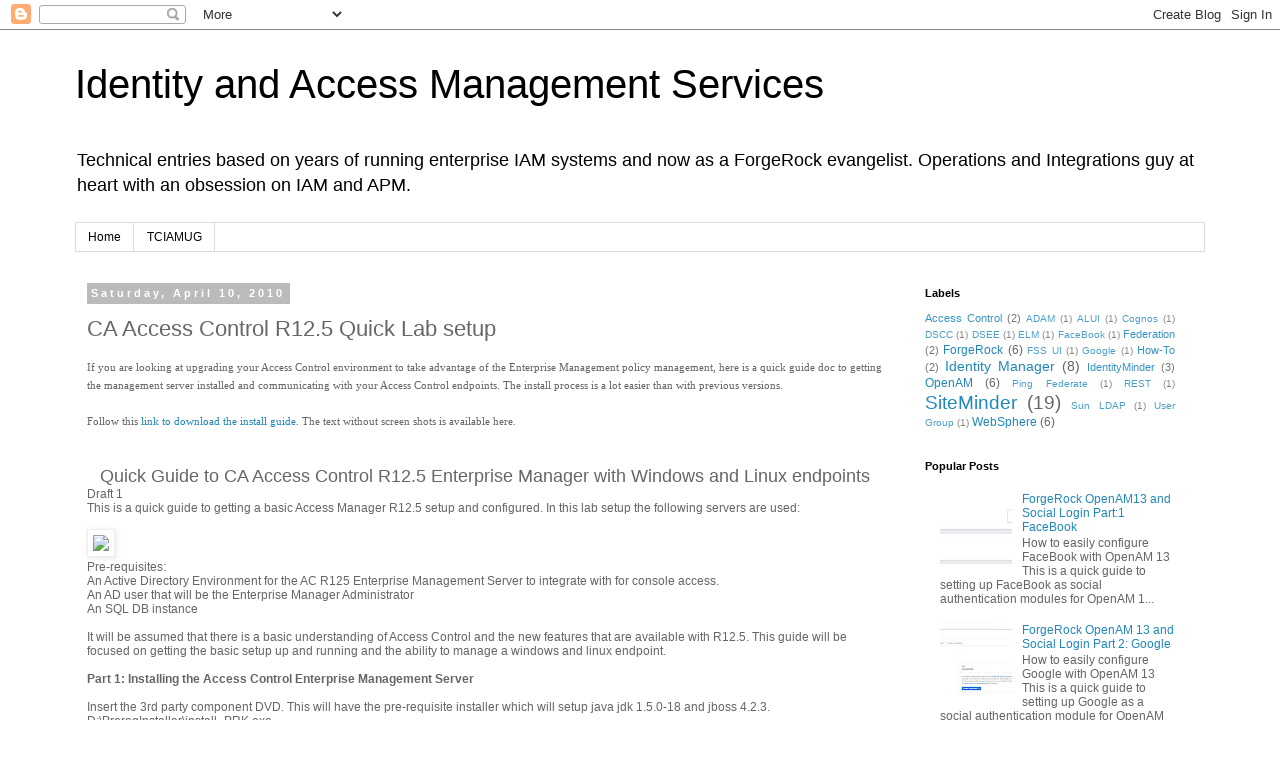

--- FILE ---
content_type: text/html; charset=UTF-8
request_url: http://blog.idmlabs.com/2010/04/ca-access-control-r125-quick-lab-setup.html
body_size: 24479
content:
<!DOCTYPE html>
<html class='v2' dir='ltr' lang='en'>
<head>
<link href='https://www.blogger.com/static/v1/widgets/335934321-css_bundle_v2.css' rel='stylesheet' type='text/css'/>
<meta content='width=1100' name='viewport'/>
<meta content='text/html; charset=UTF-8' http-equiv='Content-Type'/>
<meta content='blogger' name='generator'/>
<link href='http://blog.idmlabs.com/favicon.ico' rel='icon' type='image/x-icon'/>
<link href='http://blog.idmlabs.com/2010/04/ca-access-control-r125-quick-lab-setup.html' rel='canonical'/>
<link rel="alternate" type="application/atom+xml" title="Identity and Access Management Services - Atom" href="http://blog.idmlabs.com/feeds/posts/default" />
<link rel="alternate" type="application/rss+xml" title="Identity and Access Management Services - RSS" href="http://blog.idmlabs.com/feeds/posts/default?alt=rss" />
<link rel="service.post" type="application/atom+xml" title="Identity and Access Management Services - Atom" href="https://www.blogger.com/feeds/616971593044476771/posts/default" />

<link rel="alternate" type="application/atom+xml" title="Identity and Access Management Services - Atom" href="http://blog.idmlabs.com/feeds/5050290222667796190/comments/default" />
<!--Can't find substitution for tag [blog.ieCssRetrofitLinks]-->
<link href='webkit-fake-url://AA43207B-0997-4F0B-A06D-8E1020D79B49/image.tiff' rel='image_src'/>
<meta content='http://blog.idmlabs.com/2010/04/ca-access-control-r125-quick-lab-setup.html' property='og:url'/>
<meta content='CA Access Control R12.5 Quick Lab setup' property='og:title'/>
<meta content='If you are looking at upgrading your Access Control environment to take advantage of the Enterprise Management policy management, here is a ...' property='og:description'/>
<meta content='webkit-fake-url://AA43207B-0997-4F0B-A06D-8E1020D79B49/image.tiff' property='og:image'/>
<title>Identity and Access Management Services: CA Access Control R12.5 Quick Lab setup</title>
<style id='page-skin-1' type='text/css'><!--
/*
-----------------------------------------------
Blogger Template Style
Name:     Simple
Designer: Blogger
URL:      www.blogger.com
----------------------------------------------- */
/* Content
----------------------------------------------- */
body {
font: normal normal 12px 'Trebuchet MS', Trebuchet, Verdana, sans-serif;
color: #666666;
background: #ffffff none repeat scroll top left;
padding: 0 0 0 0;
}
html body .region-inner {
min-width: 0;
max-width: 100%;
width: auto;
}
h2 {
font-size: 22px;
}
a:link {
text-decoration:none;
color: #2288bb;
}
a:visited {
text-decoration:none;
color: #888888;
}
a:hover {
text-decoration:underline;
color: #33aaff;
}
.body-fauxcolumn-outer .fauxcolumn-inner {
background: transparent none repeat scroll top left;
_background-image: none;
}
.body-fauxcolumn-outer .cap-top {
position: absolute;
z-index: 1;
height: 400px;
width: 100%;
}
.body-fauxcolumn-outer .cap-top .cap-left {
width: 100%;
background: transparent none repeat-x scroll top left;
_background-image: none;
}
.content-outer {
-moz-box-shadow: 0 0 0 rgba(0, 0, 0, .15);
-webkit-box-shadow: 0 0 0 rgba(0, 0, 0, .15);
-goog-ms-box-shadow: 0 0 0 #333333;
box-shadow: 0 0 0 rgba(0, 0, 0, .15);
margin-bottom: 1px;
}
.content-inner {
padding: 10px 40px;
}
.content-inner {
background-color: #ffffff;
}
/* Header
----------------------------------------------- */
.header-outer {
background: transparent none repeat-x scroll 0 -400px;
_background-image: none;
}
.Header h1 {
font: normal normal 40px Verdana, Geneva, sans-serif;
color: #000000;
text-shadow: 0 0 0 rgba(0, 0, 0, .2);
}
.Header h1 a {
color: #000000;
}
.Header .description {
font-size: 18px;
color: #000000;
}
.header-inner .Header .titlewrapper {
padding: 22px 0;
}
.header-inner .Header .descriptionwrapper {
padding: 0 0;
}
/* Tabs
----------------------------------------------- */
.tabs-inner .section:first-child {
border-top: 0 solid #dddddd;
}
.tabs-inner .section:first-child ul {
margin-top: -1px;
border-top: 1px solid #dddddd;
border-left: 1px solid #dddddd;
border-right: 1px solid #dddddd;
}
.tabs-inner .widget ul {
background: transparent none repeat-x scroll 0 -800px;
_background-image: none;
border-bottom: 1px solid #dddddd;
margin-top: 0;
margin-left: -30px;
margin-right: -30px;
}
.tabs-inner .widget li a {
display: inline-block;
padding: .6em 1em;
font: normal normal 12px 'Trebuchet MS', Trebuchet, Verdana, sans-serif;
color: #000000;
border-left: 1px solid #ffffff;
border-right: 1px solid #dddddd;
}
.tabs-inner .widget li:first-child a {
border-left: none;
}
.tabs-inner .widget li.selected a, .tabs-inner .widget li a:hover {
color: #000000;
background-color: #eeeeee;
text-decoration: none;
}
/* Columns
----------------------------------------------- */
.main-outer {
border-top: 0 solid transparent;
}
.fauxcolumn-left-outer .fauxcolumn-inner {
border-right: 1px solid transparent;
}
.fauxcolumn-right-outer .fauxcolumn-inner {
border-left: 1px solid transparent;
}
/* Headings
----------------------------------------------- */
div.widget > h2,
div.widget h2.title {
margin: 0 0 1em 0;
font: normal bold 11px 'Trebuchet MS',Trebuchet,Verdana,sans-serif;
color: #000000;
}
/* Widgets
----------------------------------------------- */
.widget .zippy {
color: #999999;
text-shadow: 2px 2px 1px rgba(0, 0, 0, .1);
}
.widget .popular-posts ul {
list-style: none;
}
/* Posts
----------------------------------------------- */
h2.date-header {
font: normal bold 11px Arial, Tahoma, Helvetica, FreeSans, sans-serif;
}
.date-header span {
background-color: #bbbbbb;
color: #ffffff;
padding: 0.4em;
letter-spacing: 3px;
margin: inherit;
}
.main-inner {
padding-top: 35px;
padding-bottom: 65px;
}
.main-inner .column-center-inner {
padding: 0 0;
}
.main-inner .column-center-inner .section {
margin: 0 1em;
}
.post {
margin: 0 0 45px 0;
}
h3.post-title, .comments h4 {
font: normal normal 22px 'Trebuchet MS',Trebuchet,Verdana,sans-serif;
margin: .75em 0 0;
}
.post-body {
font-size: 110%;
line-height: 1.4;
position: relative;
}
.post-body img, .post-body .tr-caption-container, .Profile img, .Image img,
.BlogList .item-thumbnail img {
padding: 2px;
background: #ffffff;
border: 1px solid #eeeeee;
-moz-box-shadow: 1px 1px 5px rgba(0, 0, 0, .1);
-webkit-box-shadow: 1px 1px 5px rgba(0, 0, 0, .1);
box-shadow: 1px 1px 5px rgba(0, 0, 0, .1);
}
.post-body img, .post-body .tr-caption-container {
padding: 5px;
}
.post-body .tr-caption-container {
color: #666666;
}
.post-body .tr-caption-container img {
padding: 0;
background: transparent;
border: none;
-moz-box-shadow: 0 0 0 rgba(0, 0, 0, .1);
-webkit-box-shadow: 0 0 0 rgba(0, 0, 0, .1);
box-shadow: 0 0 0 rgba(0, 0, 0, .1);
}
.post-header {
margin: 0 0 1.5em;
line-height: 1.6;
font-size: 90%;
}
.post-footer {
margin: 20px -2px 0;
padding: 5px 10px;
color: #666666;
background-color: #eeeeee;
border-bottom: 1px solid #eeeeee;
line-height: 1.6;
font-size: 90%;
}
#comments .comment-author {
padding-top: 1.5em;
border-top: 1px solid transparent;
background-position: 0 1.5em;
}
#comments .comment-author:first-child {
padding-top: 0;
border-top: none;
}
.avatar-image-container {
margin: .2em 0 0;
}
#comments .avatar-image-container img {
border: 1px solid #eeeeee;
}
/* Comments
----------------------------------------------- */
.comments .comments-content .icon.blog-author {
background-repeat: no-repeat;
background-image: url([data-uri]);
}
.comments .comments-content .loadmore a {
border-top: 1px solid #999999;
border-bottom: 1px solid #999999;
}
.comments .comment-thread.inline-thread {
background-color: #eeeeee;
}
.comments .continue {
border-top: 2px solid #999999;
}
/* Accents
---------------------------------------------- */
.section-columns td.columns-cell {
border-left: 1px solid transparent;
}
.blog-pager {
background: transparent url(//www.blogblog.com/1kt/simple/paging_dot.png) repeat-x scroll top center;
}
.blog-pager-older-link, .home-link,
.blog-pager-newer-link {
background-color: #ffffff;
padding: 5px;
}
.footer-outer {
border-top: 1px dashed #bbbbbb;
}
/* Mobile
----------------------------------------------- */
body.mobile  {
background-size: auto;
}
.mobile .body-fauxcolumn-outer {
background: transparent none repeat scroll top left;
}
.mobile .body-fauxcolumn-outer .cap-top {
background-size: 100% auto;
}
.mobile .content-outer {
-webkit-box-shadow: 0 0 3px rgba(0, 0, 0, .15);
box-shadow: 0 0 3px rgba(0, 0, 0, .15);
}
.mobile .tabs-inner .widget ul {
margin-left: 0;
margin-right: 0;
}
.mobile .post {
margin: 0;
}
.mobile .main-inner .column-center-inner .section {
margin: 0;
}
.mobile .date-header span {
padding: 0.1em 10px;
margin: 0 -10px;
}
.mobile h3.post-title {
margin: 0;
}
.mobile .blog-pager {
background: transparent none no-repeat scroll top center;
}
.mobile .footer-outer {
border-top: none;
}
.mobile .main-inner, .mobile .footer-inner {
background-color: #ffffff;
}
.mobile-index-contents {
color: #666666;
}
.mobile-link-button {
background-color: #2288bb;
}
.mobile-link-button a:link, .mobile-link-button a:visited {
color: #ffffff;
}
.mobile .tabs-inner .section:first-child {
border-top: none;
}
.mobile .tabs-inner .PageList .widget-content {
background-color: #eeeeee;
color: #000000;
border-top: 1px solid #dddddd;
border-bottom: 1px solid #dddddd;
}
.mobile .tabs-inner .PageList .widget-content .pagelist-arrow {
border-left: 1px solid #dddddd;
}

--></style>
<style id='template-skin-1' type='text/css'><!--
body {
min-width: 1210px;
}
.content-outer, .content-fauxcolumn-outer, .region-inner {
min-width: 1210px;
max-width: 1210px;
_width: 1210px;
}
.main-inner .columns {
padding-left: 0;
padding-right: 310px;
}
.main-inner .fauxcolumn-center-outer {
left: 0;
right: 310px;
/* IE6 does not respect left and right together */
_width: expression(this.parentNode.offsetWidth -
parseInt("0") -
parseInt("310px") + 'px');
}
.main-inner .fauxcolumn-left-outer {
width: 0;
}
.main-inner .fauxcolumn-right-outer {
width: 310px;
}
.main-inner .column-left-outer {
width: 0;
right: 100%;
margin-left: -0;
}
.main-inner .column-right-outer {
width: 310px;
margin-right: -310px;
}
#layout {
min-width: 0;
}
#layout .content-outer {
min-width: 0;
width: 800px;
}
#layout .region-inner {
min-width: 0;
width: auto;
}
body#layout div.add_widget {
padding: 8px;
}
body#layout div.add_widget a {
margin-left: 32px;
}
--></style>
<link href='https://www.blogger.com/dyn-css/authorization.css?targetBlogID=616971593044476771&amp;zx=ee26d023-f3df-405b-aa18-dccc3e51459e' media='none' onload='if(media!=&#39;all&#39;)media=&#39;all&#39;' rel='stylesheet'/><noscript><link href='https://www.blogger.com/dyn-css/authorization.css?targetBlogID=616971593044476771&amp;zx=ee26d023-f3df-405b-aa18-dccc3e51459e' rel='stylesheet'/></noscript>
<meta name='google-adsense-platform-account' content='ca-host-pub-1556223355139109'/>
<meta name='google-adsense-platform-domain' content='blogspot.com'/>

</head>
<body class='loading variant-simplysimple'>
<div class='navbar section' id='navbar' name='Navbar'><div class='widget Navbar' data-version='1' id='Navbar1'><script type="text/javascript">
    function setAttributeOnload(object, attribute, val) {
      if(window.addEventListener) {
        window.addEventListener('load',
          function(){ object[attribute] = val; }, false);
      } else {
        window.attachEvent('onload', function(){ object[attribute] = val; });
      }
    }
  </script>
<div id="navbar-iframe-container"></div>
<script type="text/javascript" src="https://apis.google.com/js/platform.js"></script>
<script type="text/javascript">
      gapi.load("gapi.iframes:gapi.iframes.style.bubble", function() {
        if (gapi.iframes && gapi.iframes.getContext) {
          gapi.iframes.getContext().openChild({
              url: 'https://www.blogger.com/navbar/616971593044476771?po\x3d5050290222667796190\x26origin\x3dhttp://blog.idmlabs.com',
              where: document.getElementById("navbar-iframe-container"),
              id: "navbar-iframe"
          });
        }
      });
    </script><script type="text/javascript">
(function() {
var script = document.createElement('script');
script.type = 'text/javascript';
script.src = '//pagead2.googlesyndication.com/pagead/js/google_top_exp.js';
var head = document.getElementsByTagName('head')[0];
if (head) {
head.appendChild(script);
}})();
</script>
</div></div>
<div class='body-fauxcolumns'>
<div class='fauxcolumn-outer body-fauxcolumn-outer'>
<div class='cap-top'>
<div class='cap-left'></div>
<div class='cap-right'></div>
</div>
<div class='fauxborder-left'>
<div class='fauxborder-right'></div>
<div class='fauxcolumn-inner'>
</div>
</div>
<div class='cap-bottom'>
<div class='cap-left'></div>
<div class='cap-right'></div>
</div>
</div>
</div>
<div class='content'>
<div class='content-fauxcolumns'>
<div class='fauxcolumn-outer content-fauxcolumn-outer'>
<div class='cap-top'>
<div class='cap-left'></div>
<div class='cap-right'></div>
</div>
<div class='fauxborder-left'>
<div class='fauxborder-right'></div>
<div class='fauxcolumn-inner'>
</div>
</div>
<div class='cap-bottom'>
<div class='cap-left'></div>
<div class='cap-right'></div>
</div>
</div>
</div>
<div class='content-outer'>
<div class='content-cap-top cap-top'>
<div class='cap-left'></div>
<div class='cap-right'></div>
</div>
<div class='fauxborder-left content-fauxborder-left'>
<div class='fauxborder-right content-fauxborder-right'></div>
<div class='content-inner'>
<header>
<div class='header-outer'>
<div class='header-cap-top cap-top'>
<div class='cap-left'></div>
<div class='cap-right'></div>
</div>
<div class='fauxborder-left header-fauxborder-left'>
<div class='fauxborder-right header-fauxborder-right'></div>
<div class='region-inner header-inner'>
<div class='header section' id='header' name='Header'><div class='widget Header' data-version='1' id='Header1'>
<div id='header-inner'>
<div class='titlewrapper'>
<h1 class='title'>
<a href='http://blog.idmlabs.com/'>
Identity and Access Management Services
</a>
</h1>
</div>
<div class='descriptionwrapper'>
<p class='description'><span>Technical entries based on years of running enterprise IAM systems and now as a ForgeRock evangelist. 
Operations and Integrations guy at heart with an obsession on IAM and APM. </span></p>
</div>
</div>
</div></div>
</div>
</div>
<div class='header-cap-bottom cap-bottom'>
<div class='cap-left'></div>
<div class='cap-right'></div>
</div>
</div>
</header>
<div class='tabs-outer'>
<div class='tabs-cap-top cap-top'>
<div class='cap-left'></div>
<div class='cap-right'></div>
</div>
<div class='fauxborder-left tabs-fauxborder-left'>
<div class='fauxborder-right tabs-fauxborder-right'></div>
<div class='region-inner tabs-inner'>
<div class='tabs section' id='crosscol' name='Cross-Column'><div class='widget PageList' data-version='1' id='PageList1'>
<h2>Pages</h2>
<div class='widget-content'>
<ul>
<li>
<a href='http://blog.idmlabs.com/'>Home</a>
</li>
<li>
<a href='http://www.tciamug.org'>TCIAMUG</a>
</li>
</ul>
<div class='clear'></div>
</div>
</div></div>
<div class='tabs no-items section' id='crosscol-overflow' name='Cross-Column 2'></div>
</div>
</div>
<div class='tabs-cap-bottom cap-bottom'>
<div class='cap-left'></div>
<div class='cap-right'></div>
</div>
</div>
<div class='main-outer'>
<div class='main-cap-top cap-top'>
<div class='cap-left'></div>
<div class='cap-right'></div>
</div>
<div class='fauxborder-left main-fauxborder-left'>
<div class='fauxborder-right main-fauxborder-right'></div>
<div class='region-inner main-inner'>
<div class='columns fauxcolumns'>
<div class='fauxcolumn-outer fauxcolumn-center-outer'>
<div class='cap-top'>
<div class='cap-left'></div>
<div class='cap-right'></div>
</div>
<div class='fauxborder-left'>
<div class='fauxborder-right'></div>
<div class='fauxcolumn-inner'>
</div>
</div>
<div class='cap-bottom'>
<div class='cap-left'></div>
<div class='cap-right'></div>
</div>
</div>
<div class='fauxcolumn-outer fauxcolumn-left-outer'>
<div class='cap-top'>
<div class='cap-left'></div>
<div class='cap-right'></div>
</div>
<div class='fauxborder-left'>
<div class='fauxborder-right'></div>
<div class='fauxcolumn-inner'>
</div>
</div>
<div class='cap-bottom'>
<div class='cap-left'></div>
<div class='cap-right'></div>
</div>
</div>
<div class='fauxcolumn-outer fauxcolumn-right-outer'>
<div class='cap-top'>
<div class='cap-left'></div>
<div class='cap-right'></div>
</div>
<div class='fauxborder-left'>
<div class='fauxborder-right'></div>
<div class='fauxcolumn-inner'>
</div>
</div>
<div class='cap-bottom'>
<div class='cap-left'></div>
<div class='cap-right'></div>
</div>
</div>
<!-- corrects IE6 width calculation -->
<div class='columns-inner'>
<div class='column-center-outer'>
<div class='column-center-inner'>
<div class='main section' id='main' name='Main'><div class='widget Blog' data-version='1' id='Blog1'>
<div class='blog-posts hfeed'>

          <div class="date-outer">
        
<h2 class='date-header'><span>Saturday, April 10, 2010</span></h2>

          <div class="date-posts">
        
<div class='post-outer'>
<div class='post hentry uncustomized-post-template' itemprop='blogPost' itemscope='itemscope' itemtype='http://schema.org/BlogPosting'>
<meta content='webkit-fake-url://AA43207B-0997-4F0B-A06D-8E1020D79B49/image.tiff' itemprop='image_url'/>
<meta content='616971593044476771' itemprop='blogId'/>
<meta content='5050290222667796190' itemprop='postId'/>
<a name='5050290222667796190'></a>
<h3 class='post-title entry-title' itemprop='name'>
CA Access Control R12.5 Quick Lab setup
</h3>
<div class='post-header'>
<div class='post-header-line-1'></div>
</div>
<div class='post-body entry-content' id='post-body-5050290222667796190' itemprop='description articleBody'>
<span class="Apple-style-span" style="font-family: 'Lucida Grande'; font-size: small;"><span class="Apple-style-span" style="font-size: 11px;">If you are looking at upgrading your Access Control environment to take advantage of the Enterprise Management policy management, here is a quick guide doc to getting the management server installed and communicating with your Access Control endpoints. The install process is a lot easier than with previous versions.&nbsp;</span></span><br />
<div><span class="Apple-style-span" style="font-family: 'Lucida Grande'; font-size: small;"><span class="Apple-style-span" style="font-size: 11px;"><br />
</span></span></div><div><span class="Apple-style-span" style="font-family: 'Lucida Grande'; font-size: small;"><span class="Apple-style-span" style="font-size: 11px;">Follow this <a href="http://docs.google.com/fileview?id=0B_SzlZbxSXGENGE5YmMxYzAtNjhjYi00MzA3LTljMDQtZmZmY2FkOTg0ZjJi&amp;hl=en">link to download the install guide</a>. The text without screen shots is available here.</span></span></div><div><span class="Apple-style-span" style="font-family: 'Lucida Grande'; font-size: small;"><span class="Apple-style-span" style="font-size: 11px;"><br />
</span></span></div><div><span class="Apple-style-span" style="font-family: 'Lucida Grande'; font-size: small;"><span class="Apple-style-span" style="font-size: 11px;"></span></span><br />
<span class="Apple-style-span" style="font-family: 'Lucida Grande'; font-size: small;"><span class="Apple-style-span" style="font-size: 11px;"><div style="font: 18.0px Helvetica; margin: 0.0px 0.0px 0.0px 0.0px; text-align: center;"><span style="letter-spacing: 0px;">Quick Guide to CA Access Control R12.5 Enterprise Manager with Windows and Linux endpoints</span></div><div style="font: 12.0px Helvetica; margin: 0.0px 0.0px 0.0px 0.0px;"><span style="letter-spacing: 0px;">Draft 1</span></div><div style="font: 12.0px Helvetica; margin: 0.0px 0.0px 0.0px 0.0px;"><span style="letter-spacing: 0px;">This is a quick guide to getting a basic Access Manager R12.5 setup and configured. In this lab setup the following servers are used:</span></div><div style="font: 12.0px Helvetica; margin: 0.0px 0.0px 0.0px 0.0px;"><br />
</div><div style="font: 12.0px Helvetica; margin: 0.0px 0.0px 0.0px 0.0px;"><img src="webkit-fake-url://AA43207B-0997-4F0B-A06D-8E1020D79B49/image.tiff" /></div><div style="font: 12.0px Helvetica; margin: 0.0px 0.0px 0.0px 0.0px;"><span style="letter-spacing: 0px;">Pre-requisites:&nbsp;</span></div><div style="font: 12.0px Helvetica; margin: 0.0px 0.0px 0.0px 0.0px;"><span style="letter-spacing: 0px;">An Active Directory Environment for the AC R125 Enterprise Management Server to integrate with for console access.</span></div><div style="font: 12.0px Helvetica; margin: 0.0px 0.0px 0.0px 0.0px;"><span style="letter-spacing: 0px;">An AD user that will be the Enterprise Manager Administrator</span></div><div style="font: 12.0px Helvetica; margin: 0.0px 0.0px 0.0px 0.0px;"><span style="letter-spacing: 0px;">An SQL DB instance</span></div><div style="font: 12.0px Helvetica; margin: 0.0px 0.0px 0.0px 0.0px; min-height: 14.0px;"><span style="letter-spacing: 0px;"></span></div><div style="font: 12.0px Helvetica; margin: 0.0px 0.0px 0.0px 0.0px;"><span style="letter-spacing: 0px;">It will be assumed that there is a basic understanding of Access Control and the new features that are available with R12.5. This guide will be focused on getting the basic setup up and running and the ability to manage a windows and linux endpoint.&nbsp;</span></div><div style="font: 12.0px Helvetica; margin: 0.0px 0.0px 0.0px 0.0px; min-height: 14.0px;"><span style="letter-spacing: 0px;"></span></div><div style="font: 12.0px Helvetica; margin: 0.0px 0.0px 0.0px 0.0px;"><span style="letter-spacing: 0px;"><b>Part 1: Installing the Access Control Enterprise Management Server</b></span></div><div style="font: 12.0px Helvetica; margin: 0.0px 0.0px 0.0px 0.0px; min-height: 14.0px;"><span style="letter-spacing: 0px;"></span></div><div style="font: 12.0px Helvetica; margin: 0.0px 0.0px 0.0px 0.0px;"><span style="letter-spacing: 0px;">Insert the 3rd party component DVD. This will have the pre-requisite installer which will setup java jdk 1.5.0-18 and jboss 4.2.3.&nbsp;</span></div><div style="font: 12.0px Helvetica; margin: 0.0px 0.0px 0.0px 0.0px;"><span style="letter-spacing: 0px;">D:\PrereqInstaller\install_PRK.exe</span></div><div style="font: 12.0px Helvetica; margin: 0.0px 0.0px 0.0px 0.0px; min-height: 14.0px;"><span style="letter-spacing: 0px;"></span></div><div style="font: 12.0px Helvetica; margin: 0.0px 0.0px 0.0px 0.0px;"><span style="letter-spacing: 0px;">Select the install location of Java and Jboss. Before Jboss is installed, you will have the option of selecting which ports you want jboss to use. By default, the installer will select 18080.</span></div><div style="font: 12.0px Helvetica; margin: 0.0px 0.0px 0.0px 0.0px; min-height: 14.0px;"><span style="letter-spacing: 0px;"></span></div><div style="font: 12.0px Helvetica; margin: 0.0px 0.0px 0.0px 0.0px;"><span style="letter-spacing: 0px;">If you do not have any additional instance of jboss running on the host, select next and accept the defaults. If you need to change the ports, click on Advanced Configuration to have the option of changing all Jboss ports.&nbsp;</span></div><div style="font: 12.0px Helvetica; margin: 0.0px 0.0px 0.0px 0.0px; min-height: 14.0px;"><span style="letter-spacing: 0px;"></span></div><div style="font: 12.0px Helvetica; margin: 0.0px 0.0px 0.0px 0.0px;"><span style="letter-spacing: 0px;">After the Pre-installation Summary screen, click on Install.&nbsp;</span></div><div style="font: 12.0px Helvetica; margin: 0.0px 0.0px 0.0px 0.0px; min-height: 14.0px;"><span style="letter-spacing: 0px;"></span></div><div style="font: 12.0px Helvetica; margin: 0.0px 0.0px 0.0px 0.0px;"><span style="letter-spacing: 0px;">Once the installer is done, it will pause, giving you the opportunity to switch DVDs and insert the Enterprise Management DVD. Once you have inserted the DVD, click on Done and the EnterPrise Management installer will startup.&nbsp;</span></div><div style="font: 12.0px Helvetica; margin: 0.0px 0.0px 0.0px 0.0px; min-height: 14.0px;"><span style="letter-spacing: 0px;"></span></div><div style="font: 12.0px Helvetica; margin: 0.0px 0.0px 0.0px 0.0px;"><span style="letter-spacing: 0px;">Choose the location of the install and click on Next.</span></div><div style="font: 12.0px Helvetica; margin: 0.0px 0.0px 0.0px 0.0px; min-height: 14.0px;"><span style="letter-spacing: 0px;"></span></div><div style="font: 12.0px Helvetica; margin: 0.0px 0.0px 0.0px 0.0px;"><span style="letter-spacing: 0px;">You will need to select a password that all components will use for communication. Enter the password and click Next.&nbsp;</span></div><div style="font: 12.0px Helvetica; margin: 0.0px 0.0px 0.0px 0.0px; min-height: 14.0px;"><span style="letter-spacing: 0px;"></span></div><div style="font: 12.0px Helvetica; margin: 0.0px 0.0px 0.0px 0.0px;"><span style="letter-spacing: 0px;">Specify the database you will be using. In this lab setup, it is a MS SQL 2005 instance. Select MS SQL and click Next.&nbsp;</span></div><div style="font: 12.0px Helvetica; margin: 0.0px 0.0px 0.0px 0.0px; min-height: 14.0px;"><span style="letter-spacing: 0px;"></span></div><div style="font: 12.0px Helvetica; margin: 0.0px 0.0px 0.0px 0.0px; min-height: 14.0px;"><br />
<span style="letter-spacing: 0px;"></span></div><div style="font: 12.0px Helvetica; margin: 0.0px 0.0px 0.0px 0.0px;"><span style="letter-spacing: 0px;">Enter the required information to connect to your DB instance and click Next.</span></div><div style="font: 12.0px Helvetica; margin: 0.0px 0.0px 0.0px 0.0px; min-height: 14.0px;"><span style="letter-spacing: 0px;"><br />
</span></div><div style="font: 12.0px Helvetica; margin: 0.0px 0.0px 0.0px 0.0px;"><span style="letter-spacing: 0px;">Specify which user store you will use for controlling access to the Enterprise Management Server. For this lab environment, select Active Directory.&nbsp;</span></div><div style="font: 12.0px Helvetica; margin: 0.0px 0.0px 0.0px 0.0px; min-height: 14.0px;"><span style="letter-spacing: 0px;"></span></div><div style="font: 12.0px Helvetica; margin: 0.0px 0.0px 0.0px 0.0px;"><span style="letter-spacing: 0px;">Enter the required information to connect to your Active Directory environment. Click Next when complete.</span></div><div style="font: 12.0px Helvetica; margin: 0.0px 0.0px 0.0px 0.0px; min-height: 14.0px;"><span style="letter-spacing: 0px;"></span></div><div style="font: 12.0px Helvetica; margin: 0.0px 0.0px 0.0px 0.0px; min-height: 14.0px;">Enter the AD user you have selected to be the system admin for the enterprise manager. &nbsp;<span style="letter-spacing: 0px;"></span></div><div style="font: 12.0px Helvetica; margin: 0.0px 0.0px 0.0px 0.0px; min-height: 14.0px;"><br />
<span style="letter-spacing: 0px;"></span></div><div style="font: 12.0px Helvetica; margin: 0.0px 0.0px 0.0px 0.0px;"><span style="letter-spacing: 0px;">Review your Pre-Installation summary and click Install.&nbsp;</span></div><div style="font: 12.0px Helvetica; margin: 0.0px 0.0px 0.0px 0.0px; min-height: 14.0px;"><span style="letter-spacing: 0px;"></span></div><div style="font: 12.0px Helvetica; margin: 0.0px 0.0px 0.0px 0.0px;"><span style="letter-spacing: 0px;">After Install, you will need to restart the server. Click Done to proceed.&nbsp;</span></div><div style="font: 12.0px Helvetica; margin: 0.0px 0.0px 0.0px 0.0px; min-height: 14.0px;"><span style="letter-spacing: 0px;"></span></div><div style="font: 12.0px Helvetica; margin: 0.0px 0.0px 0.0px 0.0px;"><span style="letter-spacing: 0px;">After the server reboot, all Access Control components will automatically startup. This includes the jboss application server. Don&#8217;t try and login to the Enterprise Manager application right away as it will fail since it will take a bit for the jboss application to load.&nbsp;</span></div><div style="font: 12.0px Helvetica; margin: 0.0px 0.0px 0.0px 0.0px; min-height: 14.0px;"><span style="letter-spacing: 0px;"></span></div><div style="font: 12.0px Helvetica; margin: 0.0px 0.0px 0.0px 0.0px;"><span style="letter-spacing: 0px;">Monitor the jboss server log at C:\jboss-4.2.3.GA\server\default\log\server.log to any errors or to validate the application is up and running.&nbsp;</span></div><div style="font: 12.0px Helvetica; margin: 0.0px 0.0px 0.0px 0.0px; min-height: 14.0px;"><span style="letter-spacing: 0px;"></span></div><div style="font: 12.0px Helvetica; margin: 0.0px 0.0px 0.0px 0.0px;"><span style="letter-spacing: 0px;">Validate the install</span></div><div style="font: 12.0px Helvetica; margin: 0.0px 0.0px 0.0px 0.0px; min-height: 14.0px;"><span style="letter-spacing: 0px;"></span></div><div style="font: 12.0px Helvetica; margin: 0.0px 0.0px 0.0px 0.0px;"><span style="letter-spacing: 0px;">Open your browser and go to the url http://<yourhost>:18080/iam/ac</yourhost></span></div><div style="font: 12.0px Helvetica; margin: 0.0px 0.0px 0.0px 0.0px; min-height: 14.0px;"><span style="letter-spacing: 0px;"></span></div><div style="font: 12.0px Helvetica; margin: 0.0px 0.0px 0.0px 0.0px; min-height: 14.0px;">Enter the username / password for the AD user you selected as your system admin.&nbsp;<span style="letter-spacing: 0px;"></span></div><div style="font: 12.0px Helvetica; margin: 0.0px 0.0px 0.0px 0.0px; min-height: 14.0px;"><span style="letter-spacing: 0px;"></span></div><div style="font: 12.0px Helvetica; margin: 0.0px 0.0px 0.0px 0.0px; min-height: 14.0px;">Upon a successful login, you will be at&nbsp; main screen.&nbsp;<span style="letter-spacing: 0px;"></span></div><div style="font: 12.0px Helvetica; margin: 0.0px 0.0px 0.0px 0.0px; min-height: 14.0px;"><span style="letter-spacing: 0px;"></span></div><div style="font: 12.0px Helvetica; margin: 0.0px 0.0px 0.0px 0.0px;"><span style="letter-spacing: 0px;">Click on the System tab. Expand the DMS section and click on View Connection. Do a search for any connections and you should have a default connection with the host.&nbsp;</span></div><div style="font: 12.0px Helvetica; margin: 0.0px 0.0px 0.0px 0.0px; min-height: 14.0px;"><span style="letter-spacing: 0px;"></span></div><div style="font: 12.0px Helvetica; margin: 0.0px 0.0px 0.0px 0.0px;"><span style="letter-spacing: 0px;">At this point, you have successfully installed the Enterprise Management UI. Next, validate that the Endpoint Management application was also successfully deployed.&nbsp;</span></div><div style="font: 12.0px Helvetica; margin: 0.0px 0.0px 0.0px 0.0px; min-height: 14.0px;"><span style="letter-spacing: 0px;"></span></div><div style="font: 12.0px Helvetica; margin: 0.0px 0.0px 0.0px 0.0px;"><span style="letter-spacing: 0px;">Go to the url http://<yourhost>:18080/acem</yourhost></span></div><div style="font: 12.0px Helvetica; margin: 0.0px 0.0px 0.0px 0.0px; min-height: 14.0px;"><span style="letter-spacing: 0px;"></span></div><div style="font: 12.0px Helvetica; margin: 0.0px 0.0px 0.0px 0.0px;"><span style="letter-spacing: 0px;">Enter the username of the ID you ran the installer under. If you installed it using a domain ID, make sure you use the domain\username. By default it will be the local Access Control admin ID.&nbsp;</span></div><div style="font: 12.0px Helvetica; margin: 0.0px 0.0px 0.0px 0.0px; min-height: 14.0px;"><br />
<span style="letter-spacing: 0px;"></span></div><div style="font: 12.0px Helvetica; margin: 0.0px 0.0px 0.0px 0.0px;"><span style="letter-spacing: 0px;">Upon a successful login you will be able to manage the local host via the Endpoint Management UI.&nbsp;</span></div><div style="font: 12.0px Helvetica; margin: 0.0px 0.0px 0.0px 0.0px; min-height: 14.0px;"><span style="letter-spacing: 0px;"></span></div><div style="font: 12.0px Helvetica; margin: 0.0px 0.0px 0.0px 0.0px;"><span style="letter-spacing: 0px;">At this point, you have validated the basic installation of the Access Control Enterprise Management and its supporting components.&nbsp;</span></div><div style="font: 12.0px Helvetica; margin: 0.0px 0.0px 0.0px 0.0px; min-height: 14.0px;"><span style="letter-spacing: 0px;"></span></div><div style="font: 12.0px Helvetica; margin: 0.0px 0.0px 0.0px 0.0px;"><span style="letter-spacing: 0px;">The next step is&nbsp; to setup an endpoint to manage.</span></div><div style="font: 12.0px Helvetica; margin: 0.0px 0.0px 0.0px 0.0px; min-height: 14.0px;"><span style="letter-spacing: 0px;"></span></div><div style="font: 12.0px Helvetica; margin: 0.0px 0.0px 0.0px 0.0px;"><span style="letter-spacing: 0px;"><b>Part 2: Installing and managing an Access Control Endpoint on Windows 2003</b></span></div><div style="font: 12.0px Helvetica; margin: 0.0px 0.0px 0.0px 0.0px; min-height: 14.0px;"><span style="letter-spacing: 0px;"></span></div><div style="font: 12.0px Helvetica; margin: 0.0px 0.0px 0.0px 0.0px;"><span style="letter-spacing: 0px;">Inset the Access Control for Windows DVD. Installer will auto startup.&nbsp;</span></div><div style="font: 12.0px Helvetica; margin: 0.0px 0.0px 0.0px 0.0px; min-height: 14.0px;"><br />
<span style="letter-spacing: 0px;"></span></div><div style="font: 12.0px Helvetica; margin: 0.0px 0.0px 0.0px 0.0px;"><span style="letter-spacing: 0px;">Expand the Components folder and select the Access Control appropriate for your OS. In this lab, using Windows 2003, select &#8216;CA Access Control for Windows (32-Bit)&#8217;.&nbsp;</span></div><div style="font: 12.0px Helvetica; margin: 0.0px 0.0px 0.0px 0.0px; min-height: 14.0px;"><span style="letter-spacing: 0px;"></span></div><div style="font: 12.0px Helvetica; margin: 0.0px 0.0px 0.0px 0.0px; min-height: 14.0px;"><span style="letter-spacing: 0px;"></span></div><div style="font: 12.0px Helvetica; margin: 0.0px 0.0px 0.0px 0.0px;"><span style="letter-spacing: 0px;">If not installed already, you will be prompted to install the MS Visual C++ 2005 Redistribution. You will need to install this.&nbsp;</span></div><div style="font: 12.0px Helvetica; margin: 0.0px 0.0px 0.0px 0.0px; min-height: 14.0px;"><span style="letter-spacing: 0px;"></span></div><div style="font: 12.0px Helvetica; margin: 0.0px 0.0px 0.0px 0.0px; min-height: 14.0px;">When it comes to selecting which components to install, the only additional component required for this lab, is to install is &#8216;Advanced Policy Management Client&#8217;.&nbsp;<span style="letter-spacing: 0px;"></span></div><div style="font: 12.0px Helvetica; margin: 0.0px 0.0px 0.0px 0.0px; min-height: 14.0px;"><br />
<span style="letter-spacing: 0px;"></span></div><div style="font: 12.0px Helvetica; margin: 0.0px 0.0px 0.0px 0.0px;"><span style="letter-spacing: 0px;">The Next screen has you add any additional Administrator and hosts you want to allow management from. The Administrators would allow admin level access over the this particular host. Defining additional hosts allow access to manage this host for machines other than the local host. &nbsp;</span></div><div style="font: 12.0px Helvetica; margin: 0.0px 0.0px 0.0px 0.0px; min-height: 14.0px;"><span style="letter-spacing: 0px;"></span></div><div style="font: 12.0px Helvetica; margin: 0.0px 0.0px 0.0px 0.0px; min-height: 14.0px;">Users and Group. Select Yes for &#8216;Support users and groups from primary stores&#8217;. Click Next.&nbsp;<span style="letter-spacing: 0px;"></span></div><div style="font: 12.0px Helvetica; margin: 0.0px 0.0px 0.0px 0.0px; min-height: 14.0px;"><span style="letter-spacing: 0px;"></span></div><div style="font: 12.0px Helvetica; margin: 0.0px 0.0px 0.0px 0.0px; min-height: 14.0px;">SSL Communication. For this lab setup, keep the default &#8216;No&#8217; for using SSL communication. Click Next.&nbsp;<span style="letter-spacing: 0px;"></span></div><div style="font: 12.0px Helvetica; margin: 0.0px 0.0px 0.0px 0.0px; min-height: 14.0px;"><span style="letter-spacing: 0px;"></span></div><div style="font: 12.0px Helvetica; margin: 0.0px 0.0px 0.0px 0.0px;"><span style="letter-spacing: 0px;">Encryption settings. Unselect &#8216;Change the default encryption key&#8217;. CLick Next.&nbsp;</span></div><div style="font: 12.0px Helvetica; margin: 0.0px 0.0px 0.0px 0.0px; min-height: 14.0px;"><br />
<span style="letter-spacing: 0px;"></span></div><div style="font: 12.0px Helvetica; margin: 0.0px 0.0px 0.0px 0.0px;"><span style="letter-spacing: 0px;">Advanced Policy Management Client. Enter the Advanced Policy Management Server host name which in this lab is the Enterprise Management server.&nbsp;</span></div><div style="font: 12.0px Helvetica; margin: 0.0px 0.0px 0.0px 0.0px; min-height: 14.0px;"><br />
<span style="letter-spacing: 0px;"></span></div><div style="font: 12.0px Helvetica; margin: 0.0px 0.0px 0.0px 0.0px;"><span style="letter-spacing: 0px;">Review Settings and click Next and Install.&nbsp;</span></div><div style="font: 12.0px Helvetica; margin: 0.0px 0.0px 0.0px 0.0px; min-height: 14.0px;"><span style="letter-spacing: 0px;"></span></div><div style="font: 12.0px Helvetica; margin: 0.0px 0.0px 0.0px 0.0px;"><span style="letter-spacing: 0px;">After installation is complete, a reboot of the server is required.&nbsp;</span></div><div style="font: 12.0px Helvetica; margin: 0.0px 0.0px 0.0px 0.0px; min-height: 14.0px;"><span style="letter-spacing: 0px;"></span></div><div style="font: 12.0px Helvetica; margin: 0.0px 0.0px 0.0px 0.0px;"><span style="letter-spacing: 0px;">Validate you can access and manage the Access Control Endpoint from the Enterprise Management server.&nbsp;</span></div><div style="font: 12.0px Helvetica; margin: 0.0px 0.0px 0.0px 0.0px; min-height: 14.0px;"><span style="letter-spacing: 0px;"></span></div><div style="font: 12.0px Helvetica; margin: 0.0px 0.0px 0.0px 0.0px;"><span style="letter-spacing: 0px;">Open a browser and go to the CA Access Control Endpoint Management application. If, you added the Enterprise Management server which has the UI applications installed as one the hosts that has permissions to manage the endpoint, then you will be able to connect to your managed endpoint. If you had not done this, the permissions would not exist for external management of the end point. You can always add additional hosts using selang commands on the endpoint.&nbsp;</span></div><div style="font: 12.0px Helvetica; margin: 0.0px 0.0px 0.0px 0.0px; min-height: 14.0px;"><span style="letter-spacing: 0px;"></span></div><div style="font: 12.0px Helvetica; margin: 0.0px 0.0px 0.0px 0.0px;"><span style="letter-spacing: 0px;">Example selang commands will be included at end of document.&nbsp;</span></div><div style="font: 12.0px Helvetica; margin: 0.0px 0.0px 0.0px 0.0px; min-height: 14.0px;"><span style="letter-spacing: 0px;"></span></div><div style="font: 12.0px Helvetica; margin: 0.0px 0.0px 0.0px 0.0px;"><span style="letter-spacing: 0px;">Go to the URL http://<yourhost>:18080/acem</yourhost></span></div><div style="font: 12.0px Helvetica; margin: 0.0px 0.0px 0.0px 0.0px; min-height: 14.0px;"><br />
<span style="letter-spacing: 0px;"></span></div><div style="font: 12.0px Helvetica; margin: 0.0px 0.0px 0.0px 0.0px;"><span style="letter-spacing: 0px;">After successful login, you will be able to manage that remote end point.&nbsp;</span></div><div style="font: 12.0px Helvetica; margin: 0.0px 0.0px 0.0px 0.0px; min-height: 14.0px;"><span style="letter-spacing: 0px;"></span></div><div style="font: 12.0px Helvetica; margin: 0.0px 0.0px 0.0px 0.0px;"><span style="letter-spacing: 0px;">Validate you can access the endpoint via the Enterprise Management UI.</span></div><div style="font: 12.0px Helvetica; margin: 0.0px 0.0px 0.0px 0.0px; min-height: 14.0px;"><span style="letter-spacing: 0px;"></span></div><div style="font: 12.0px Helvetica; margin: 0.0px 0.0px 0.0px 0.0px;"><span style="letter-spacing: 0px;">Go to the Enterprise Application URL at http://<yourhost>:18080/iam/ac</yourhost></span></div><div style="font: 12.0px Helvetica; margin: 0.0px 0.0px 0.0px 0.0px;"><span style="letter-spacing: 0px;">Login as the AD account you selected to be the Admin.&nbsp;</span></div><div style="font: 12.0px Helvetica; margin: 0.0px 0.0px 0.0px 0.0px; min-height: 14.0px;"><br />
<span style="letter-spacing: 0px;"></span></div><div style="font: 12.0px Helvetica; margin: 0.0px 0.0px 0.0px 0.0px;"><span style="letter-spacing: 0px;">For this lab it is &#8216;superadmin&#8217;.&nbsp;</span></div><div style="font: 12.0px Helvetica; margin: 0.0px 0.0px 0.0px 0.0px; min-height: 14.0px;"><br />
<span style="letter-spacing: 0px;"></span></div><div style="font: 12.0px Helvetica; margin: 0.0px 0.0px 0.0px 0.0px;"><span style="letter-spacing: 0px;">Once you successfully login, you will be at the home view of the Enterprise&nbsp;</span></div><div style="font: 12.0px Helvetica; margin: 0.0px 0.0px 0.0px 0.0px;"><span style="letter-spacing: 0px;">Management UI.&nbsp;</span></div><div style="font: 12.0px Helvetica; margin: 0.0px 0.0px 0.0px 0.0px; min-height: 14.0px;"><br />
<span style="letter-spacing: 0px;"></span></div><div style="font: 12.0px Helvetica; margin: 0.0px 0.0px 0.0px 0.0px;"><span style="letter-spacing: 0px;">Click on Policy Management-&gt;Host-&gt;View Host</span></div><div style="font: 12.0px Helvetica; margin: 0.0px 0.0px 0.0px 0.0px; min-height: 14.0px;"><span style="letter-spacing: 0px;"></span></div><div style="font: 12.0px Helvetica; margin: 0.0px 0.0px 0.0px 0.0px;"><span style="letter-spacing: 0px;">Click on Search.</span></div><div style="font: 12.0px Helvetica; margin: 0.0px 0.0px 0.0px 0.0px; min-height: 14.0px;"><span style="letter-spacing: 0px;"></span></div><div style="font: 12.0px Helvetica; margin: 0.0px 0.0px 0.0px 0.0px;"><span style="letter-spacing: 0px;">The management server and the new windows endpoint should show up.&nbsp;</span></div><div style="font: 12.0px Helvetica; margin: 0.0px 0.0px 0.0px 0.0px; min-height: 14.0px;"><span style="letter-spacing: 0px;"></span></div><div style="font: 12.0px Helvetica; margin: 0.0px 0.0px 0.0px 0.0px;"><span style="letter-spacing: 0px;">This concludes basic validation of communication from the Enterprise Management server and the new windows Access Control end point.&nbsp;</span></div><div style="font: 12.0px Helvetica; margin: 0.0px 0.0px 0.0px 0.0px; min-height: 14.0px;"><span style="letter-spacing: 0px;"></span></div><div style="font: 12.0px Helvetica; margin: 0.0px 0.0px 0.0px 0.0px;"><span style="letter-spacing: 0px;"><b>Part 3: Installing and managing an Access Control Endpoint on a Linux Endpoint</b>&nbsp;</span></div><div style="font: 12.0px Helvetica; margin: 0.0px 0.0px 0.0px 0.0px; min-height: 14.0px;"><span style="letter-spacing: 0px;"></span></div><div style="font: 12.0px Helvetica; margin: 0.0px 0.0px 0.0px 0.0px;"><span style="letter-spacing: 0px;">Insert the Access Control for Unix DVD. Mount the DVD if not automatically mounted. Navigate to /media/CA_AC_P_E_12_5_U/ using RedHat as an example. Copy the Unix directory to /tmp or some similar temporary space. Chmod -R the Unix directory 755. If you try to run the installer from the DVD, you will get permission errors.&nbsp;</span></div><div style="font: 12.0px Helvetica; margin: 0.0px 0.0px 0.0px 0.0px; min-height: 14.0px;"><span style="letter-spacing: 0px;"></span></div><div style="font: 12.0px Helvetica; margin: 0.0px 0.0px 0.0px 0.0px;"><span style="letter-spacing: 0px;">Navigate to /tmp/Unix/Access-Control. To start the install, run ./install_base</span></div><div style="font: 12.0px Helvetica; margin: 0.0px 0.0px 0.0px 0.0px; min-height: 14.0px;"><span style="letter-spacing: 0px;"></span></div><div style="font: 12.0px Helvetica; margin: 0.0px 0.0px 0.0px 0.0px;"><span style="letter-spacing: 0px;">Enter the command required to install the software</span></div><div style="font: 12.0px Helvetica; margin: 0.0px 0.0px 0.0px 0.0px; min-height: 14.0px;"><span style="letter-spacing: 0px;"></span></div><div style="font: 12.0px Helvetica; margin: 0.0px 0.0px 0.0px 0.0px;"><span style="letter-spacing: 0px;">Next choose the install path or hit enter to accept the default.</span></div><div style="font: 12.0px Helvetica; margin: 0.0px 0.0px 0.0px 0.0px; min-height: 14.0px;"><span style="letter-spacing: 0px;"></span></div><div style="font: 12.0px Helvetica; margin: 0.0px 0.0px 0.0px 0.0px;"><span style="letter-spacing: 0px;">Enter the path for installing CA Access Control</span></div><div style="font: 12.0px Helvetica; margin: 0.0px 0.0px 0.0px 0.0px;"><span style="letter-spacing: 0px;">[/opt/CA/AccessControl]:</span></div><div style="font: 12.0px Helvetica; margin: 0.0px 0.0px 0.0px 0.0px; min-height: 14.0px;"><span style="letter-spacing: 0px;"></span></div><div style="font: 12.0px Helvetica; margin: 0.0px 0.0px 0.0px 0.0px;"><span style="letter-spacing: 0px;">Installing the following CA Access Control package(s):</span></div><div style="font: 12.0px Helvetica; margin: 0.0px 0.0px 0.0px 0.0px; min-height: 14.0px;"><span style="letter-spacing: 0px;"></span></div><div style="font: 12.0px Helvetica; margin: 0.0px 0.0px 0.0px 0.0px;"><span style="letter-spacing: 0px;">&nbsp; - Client package</span></div><div style="font: 12.0px Helvetica; margin: 0.0px 0.0px 0.0px 0.0px;"><span style="letter-spacing: 0px;">&nbsp; - Server package</span></div><div style="font: 12.0px Helvetica; margin: 0.0px 0.0px 0.0px 0.0px;"><span style="letter-spacing: 0px;">For installation options, please use 'install_base -h'.</span></div><div style="font: 12.0px Helvetica; margin: 0.0px 0.0px 0.0px 0.0px;"><span style="letter-spacing: 0px;">Select 'Y' to install, 'N' to exit the script:Y</span></div><div style="font: 12.0px Helvetica; margin: 0.0px 0.0px 0.0px 0.0px; min-height: 14.0px;"><span style="letter-spacing: 0px;"></span></div><div style="font: 12.0px Helvetica; margin: 0.0px 0.0px 0.0px 0.0px;"><span style="letter-spacing: 0px;">Select Y to proceed.&nbsp;</span></div><div style="font: 12.0px Helvetica; margin: 0.0px 0.0px 0.0px 0.0px; min-height: 14.0px;"><span style="letter-spacing: 0px;"></span></div><div style="font: 12.0px Helvetica; margin: 0.0px 0.0px 0.0px 0.0px;"><span style="letter-spacing: 0px;">Unless you already have a local(nis-ldap) group defined, you can leave this as none.&nbsp;</span></div><div style="font: 12.0px Helvetica; margin: 0.0px 0.0px 0.0px 0.0px;"><span style="letter-spacing: 0px;">Specify the audit group name [none]:</span></div><div style="font: 12.0px Helvetica; margin: 0.0px 0.0px 0.0px 0.0px; min-height: 14.0px;"><span style="letter-spacing: 0px;"></span></div><div style="font: 12.0px Helvetica; margin: 0.0px 0.0px 0.0px 0.0px;"><span style="letter-spacing: 0px;">Do not Import users or groups.&nbsp;</span></div><div style="font: 12.0px Helvetica; margin: 0.0px 0.0px 0.0px 0.0px;"><span style="letter-spacing: 0px;">Import users, groups and hosts now? [N/y]: N</span></div><div style="font: 12.0px Helvetica; margin: 0.0px 0.0px 0.0px 0.0px;"><span style="letter-spacing: 0px;">PMDB model is legacy Access Control. It is being replaced by the Advanced Policy Management that comes with R12.x. For the lab, enter none for parent policy model.</span></div><div style="font: 12.0px Helvetica; margin: 0.0px 0.0px 0.0px 0.0px;"><span style="letter-spacing: 0px;">Enter parent policy model name [none]</span></div><div style="font: 12.0px Helvetica; margin: 0.0px 0.0px 0.0px 0.0px; min-height: 14.0px;"><span style="letter-spacing: 0px;"></span></div><div style="font: 12.0px Helvetica; margin: 0.0px 0.0px 0.0px 0.0px;"><span style="letter-spacing: 0px;">The case is the same for a password policy model. Enter none for this lab setup. The idea is that you would use something like IdM to better manage your users and passwords instead of replicating the data via a pmdb model.&nbsp;</span></div><div style="font: 12.0px Helvetica; margin: 0.0px 0.0px 0.0px 0.0px;"><span style="letter-spacing: 0px;">Enter passwords policy model name [none]</span></div><div style="font: 12.0px Helvetica; margin: 0.0px 0.0px 0.0px 0.0px; min-height: 14.0px;"><span style="letter-spacing: 0px;"></span></div><div style="font: 12.0px Helvetica; margin: 0.0px 0.0px 0.0px 0.0px;"><span style="letter-spacing: 0px;">-------------------[ Set up security administrators ]-------------------</span></div><div style="font: 12.0px Helvetica; margin: 0.0px 0.0px 0.0px 0.0px;"><span style="letter-spacing: 0px;">&nbsp; You may define users as security administrators and auditors.</span></div><div style="font: 12.0px Helvetica; margin: 0.0px 0.0px 0.0px 0.0px;"><span style="letter-spacing: 0px;">&nbsp; Specify user IDs separated by space, other than root.</span></div><div style="font: 12.0px Helvetica; margin: 0.0px 0.0px 0.0px 0.0px;"><span style="letter-spacing: 0px;">&nbsp; If you do not want to define administrators now, hit ENTER.</span></div><div style="font: 12.0px Helvetica; margin: 0.0px 0.0px 0.0px 0.0px; min-height: 14.0px;"><span style="letter-spacing: 0px;"></span></div><div style="font: 12.0px Helvetica; margin: 0.0px 0.0px 0.0px 0.0px;"><span style="letter-spacing: 0px;">Please enter administrator names [none]:</span></div><div style="font: 12.0px Helvetica; margin: 0.0px 0.0px 0.0px 0.0px; min-height: 14.0px;"><span style="letter-spacing: 0px;"></span></div><div style="font: 12.0px Helvetica; margin: 0.0px 0.0px 0.0px 0.0px;"><span style="letter-spacing: 0px;">If you have additional local users defined, you can add them as administrators for Access Control on this end point.&nbsp;</span></div><div style="font: 12.0px Helvetica; margin: 0.0px 0.0px 0.0px 0.0px; min-height: 14.0px;"><span style="letter-spacing: 0px;"></span></div><div style="font: 12.0px Helvetica; margin: 0.0px 0.0px 0.0px 0.0px;"><span style="letter-spacing: 0px;">Yes, you would like to support OS users.&nbsp;</span></div><div style="font: 12.0px Helvetica; margin: 0.0px 0.0px 0.0px 0.0px;"><span style="letter-spacing: 0px;">Do you want CA Access Control to support OS users? [N/y]: Y</span></div><div style="font: 12.0px Helvetica; margin: 0.0px 0.0px 0.0px 0.0px; min-height: 14.0px;"><span style="letter-spacing: 0px;"></span></div><div style="font: 12.0px Helvetica; margin: 0.0px 0.0px 0.0px 0.0px;"><span style="letter-spacing: 0px;">Defining DB Admins. You can add additional admins later. For now, using root will be fine.&nbsp;</span></div><div style="font: 12.0px Helvetica; margin: 0.0px 0.0px 0.0px 0.0px; min-height: 14.0px;"><span style="letter-spacing: 0px;"></span></div><div style="font: 12.0px Helvetica; margin: 0.0px 0.0px 0.0px 0.0px;"><span style="letter-spacing: 0px;">No need to change the encryption method.</span></div><div style="font: 12.0px Helvetica; margin: 0.0px 0.0px 0.0px 0.0px;"><span style="letter-spacing: 0px;">Do you want to change the default encryption method&nbsp; [N/y]: N</span></div><div style="font: 12.0px Helvetica; margin: 0.0px 0.0px 0.0px 0.0px; min-height: 14.0px;"><span style="letter-spacing: 0px;"></span></div><div style="font: 12.0px Helvetica; margin: 0.0px 0.0px 0.0px 0.0px;"><span style="letter-spacing: 0px;">You can install the Baseline Security setting later on. As part of the install, skip adding them.&nbsp;</span></div><div style="font: 12.0px Helvetica; margin: 0.0px 0.0px 0.0px 0.0px;"><span style="letter-spacing: 0px;">Do you want to install Baseline Security Pack now? [N/y]: N</span></div><div style="font: 12.0px Helvetica; margin: 0.0px 0.0px 0.0px 0.0px; min-height: 14.0px;"><span style="letter-spacing: 0px;"></span></div><div style="font: 12.0px Helvetica; margin: 0.0px 0.0px 0.0px 0.0px;"><span style="letter-spacing: 0px;">Starting Access Control remotely can be useful so accept the default of Yes.</span></div><div style="font: 12.0px Helvetica; margin: 0.0px 0.0px 0.0px 0.0px;"><span style="letter-spacing: 0px;">Do you want to be able to start CA Access Control from a remote host? [Y/n]: Y</span></div><div style="font: 12.0px Helvetica; margin: 0.0px 0.0px 0.0px 0.0px; min-height: 14.0px;"><span style="letter-spacing: 0px;"></span></div><div style="font: 12.0px Helvetica; margin: 0.0px 0.0px 0.0px 0.0px; min-height: 14.0px;"><span style="letter-spacing: 0px;"></span></div><div style="font: 12.0px Helvetica; margin: 0.0px 0.0px 0.0px 0.0px;"><span style="letter-spacing: 0px;">Do you want to install Report Agent? [N/y]: N</span></div><div style="font: 12.0px Helvetica; margin: 0.0px 0.0px 0.0px 0.0px;"><span style="letter-spacing: 0px;">Do you want to install PUPM Agent? [N/y]: N</span></div><div style="font: 12.0px Helvetica; margin: 0.0px 0.0px 0.0px 0.0px; min-height: 14.0px;"><span style="letter-spacing: 0px;"></span></div><div style="font: 12.0px Helvetica; margin: 0.0px 0.0px 0.0px 0.0px;"><span style="letter-spacing: 0px;">Do you want to configure this end point for advanced policy management&nbsp; [N/y]:Y</span></div><div style="font: 12.0px Helvetica; margin: 0.0px 0.0px 0.0px 0.0px; min-height: 14.0px;"><span style="letter-spacing: 0px;"></span></div><div style="font: 12.0px Helvetica; margin: 0.0px 0.0px 0.0px 0.0px;"><span style="letter-spacing: 0px;">Specify the advanced policy management server components DH full name list separated by space [none]:DH__@w2k3acmgr</span></div><div style="font: 12.0px Helvetica; margin: 0.0px 0.0px 0.0px 0.0px; min-height: 14.0px;"><br />
<span style="letter-spacing: 0px;"></span></div><div style="font: 12.0px Helvetica; margin: 0.0px 0.0px 0.0px 0.0px;"><span style="letter-spacing: 0px;">Once install has completed, cd to /opt/CA/AccessControl/bin</span></div><div style="font: 12.0px Helvetica; margin: 0.0px 0.0px 0.0px 0.0px;"><span style="letter-spacing: 0px;">Start Access Control by running ./seload</span></div><div style="font: 12.0px Helvetica; margin: 0.0px 0.0px 0.0px 0.0px; min-height: 14.0px;"><span style="letter-spacing: 0px;"></span></div><div style="font: 12.0px Helvetica; margin: 0.0px 0.0px 0.0px 0.0px;"><span style="letter-spacing: 0px;">[root@rh52acep bin]# ./seload</span></div><div style="font: 12.0px Helvetica; margin: 0.0px 0.0px 0.0px 0.0px;"><span style="letter-spacing: 0px;">CA Access Control seload v12.50.00.1861 - Loader Utility &nbsp; &nbsp; &nbsp; &nbsp;</span></div><div style="font: 12.0px Helvetica; margin: 0.0px 0.0px 0.0px 0.0px;"><span style="letter-spacing: 0px;">Copyright (c) 2009 CA. All rights reserved.</span></div><div style="font: 12.0px Helvetica; margin: 0.0px 0.0px 0.0px 0.0px;"><span style="letter-spacing: 0px;">08 Apr 2010 23:25:37&gt; WAKE_UP : Server going up</span></div><div style="font: 12.0px Helvetica; margin: 0.0px 0.0px 0.0px 0.0px;"><span style="letter-spacing: 0px;">08 Apr 2010 23:25:37&gt; INFO&nbsp; &nbsp; : Filter mask: 'WATCHDOG*' is registered</span></div><div style="font: 12.0px Helvetica; margin: 0.0px 0.0px 0.0px 0.0px;"><span style="letter-spacing: 0px;">08 Apr 2010 23:25:37&gt; INFO&nbsp; &nbsp; : Filter mask: 'INFO&nbsp; &nbsp; : Setting PV*' is registered</span></div><div style="font: 12.0px Helvetica; margin: 0.0px 0.0px 0.0px 0.0px;"><span style="letter-spacing: 0px;">08 Apr 2010 23:25:37&gt; INFO&nbsp; &nbsp; : Filter mask: 'INFO&nbsp; &nbsp; : DB*' is registered</span></div><div style="font: 12.0px Helvetica; margin: 0.0px 0.0px 0.0px 0.0px;"><span style="letter-spacing: 0px;">08 Apr 2010 23:25:37&gt; INFO&nbsp; &nbsp; : Filter mask: '*seosd.trace*' is registered</span></div><div style="font: 12.0px Helvetica; margin: 0.0px 0.0px 0.0px 0.0px;"><span style="letter-spacing: 0px;">08 Apr 2010 23:25:37&gt; INFO&nbsp; &nbsp; : Filter mask: '*FILE*secons*(*/log/*)*' is registered</span></div><div style="font: 12.0px Helvetica; margin: 0.0px 0.0px 0.0px 0.0px;"><span style="letter-spacing: 0px;">Starting seosd. PID = 15604.</span></div><div style="font: 12.0px Helvetica; margin: 0.0px 0.0px 0.0px 0.0px;"><span style="letter-spacing: 0px;">Checking database ...</span></div><div style="font: 12.0px Helvetica; margin: 0.0px 0.0px 0.0px 0.0px;"><span style="letter-spacing: 0px;">Starting seagent. PID = 15607</span></div><div style="font: 12.0px Helvetica; margin: 0.0px 0.0px 0.0px 0.0px;"><span style="letter-spacing: 0px;">seagent: Loading database image...</span></div><div style="font: 12.0px Helvetica; margin: 0.0px 0.0px 0.0px 0.0px;"><span style="letter-spacing: 0px;">seagent: Initialization phase completed</span></div><div style="font: 12.0px Helvetica; margin: 0.0px 0.0px 0.0px 0.0px;"><span style="letter-spacing: 0px;">Starting seoswd. PID = 15611</span></div><div style="font: 12.0px Helvetica; margin: 0.0px 0.0px 0.0px 0.0px;"><span style="letter-spacing: 0px;">[root@rh52acep bin]#&nbsp;</span></div><div style="font: 12.0px Helvetica; margin: 0.0px 0.0px 0.0px 0.0px; min-height: 14.0px;"><span style="letter-spacing: 0px;"></span></div><div style="font: 12.0px Helvetica; margin: 0.0px 0.0px 0.0px 0.0px;"><span style="letter-spacing: 0px;">Authorizing remote management of the host.&nbsp;</span></div><div style="font: 12.0px Helvetica; margin: 0.0px 0.0px 0.0px 0.0px; min-height: 14.0px;"><span style="letter-spacing: 0px;"></span></div><div style="font: 12.0px Helvetica; margin: 0.0px 0.0px 0.0px 0.0px;"><span style="letter-spacing: 0px;">With Access Control Running, the next step will be to start the selang command line interface to setup permissions to allow remote administration from the Enterprise Management server. While you can manage this host locally using the command line tools, by authorizing the management server, you are allowing the ability to manage policies using the End Point management UI application.&nbsp;</span></div><div style="font: 12.0px Helvetica; margin: 0.0px 0.0px 0.0px 0.0px; min-height: 14.0px;"><span style="letter-spacing: 0px;"></span></div><div style="font: 12.0px Helvetica; margin: 0.0px 0.0px 0.0px 0.0px;"><span style="letter-spacing: 0px;">This is not a tutorial on the selang command tool. Again, it is assumed you have some knowledge of Access Control.&nbsp;</span></div><div style="font: 12.0px Helvetica; margin: 0.0px 0.0px 0.0px 0.0px; min-height: 14.0px;"><span style="letter-spacing: 0px;"></span></div><div style="font: 12.0px Helvetica; margin: 0.0px 0.0px 0.0px 0.0px;"><span style="letter-spacing: 0px;">start selang utility</span></div><div style="font: 12.0px Helvetica; margin: 0.0px 0.0px 0.0px 0.0px; min-height: 14.0px;"><span style="letter-spacing: 0px;"></span></div><div style="font: 12.0px Helvetica; margin: 0.0px 0.0px 0.0px 0.0px;"><span style="letter-spacing: 0px;">[root@rh52acep bin]# ./selang</span></div><div style="font: 12.0px Helvetica; margin: 0.0px 0.0px 0.0px 0.0px;"><span style="letter-spacing: 0px;">CA Access Control selang v12.50.00.1861 - CA Access Control command line interpreter</span></div><div style="font: 12.0px Helvetica; margin: 0.0px 0.0px 0.0px 0.0px;"><span style="letter-spacing: 0px;">Copyright (c) 2009 CA. All rights reserved.</span></div><div style="font: 12.0px Helvetica; margin: 0.0px 0.0px 0.0px 0.0px; min-height: 14.0px;"><span style="letter-spacing: 0px;"></span></div><div style="font: 12.0px Helvetica; margin: 0.0px 0.0px 0.0px 0.0px;"><span style="letter-spacing: 0px;">AC&gt;&nbsp;</span></div><div style="font: 12.0px Helvetica; margin: 0.0px 0.0px 0.0px 0.0px; min-height: 14.0px;"><span style="letter-spacing: 0px;"></span></div><div style="font: 12.0px Helvetica; margin: 0.0px 0.0px 0.0px 0.0px;"><span style="letter-spacing: 0px;">Create a terminal resource</span></div><div style="font: 12.0px Helvetica; margin: 0.0px 0.0px 0.0px 0.0px; min-height: 14.0px;"><span style="letter-spacing: 0px;"></span></div><div style="font: 12.0px Helvetica; margin: 0.0px 0.0px 0.0px 0.0px;"><span style="letter-spacing: 0px;">AC&gt; nr TERMINAL w2k3acmgr.cglab.com defacc(none) ow(nobody)</span></div><div style="font: 12.0px Helvetica; margin: 0.0px 0.0px 0.0px 0.0px;"><span style="letter-spacing: 0px;">(localhost)</span></div><div style="font: 12.0px Helvetica; margin: 0.0px 0.0px 0.0px 0.0px;"><span style="letter-spacing: 0px;">Successfully created TERMINAL w2k3acmgr.cglab.com</span></div><div style="font: 12.0px Helvetica; margin: 0.0px 0.0px 0.0px 0.0px;"><span style="letter-spacing: 0px;">AC&gt;&nbsp;</span></div><div style="font: 12.0px Helvetica; margin: 0.0px 0.0px 0.0px 0.0px;"><span style="letter-spacing: 0px;">Now create a rule to authorize access to that terminal</span></div><div style="font: 12.0px Helvetica; margin: 0.0px 0.0px 0.0px 0.0px; min-height: 14.0px;"><span style="letter-spacing: 0px;"></span></div><div style="font: 12.0px Helvetica; margin: 0.0px 0.0px 0.0px 0.0px;"><span style="letter-spacing: 0px;">AC&gt; nr TERMINAL w2k3acmgr.cglab.com defacc(none) ow(nobody)</span></div><div style="font: 12.0px Helvetica; margin: 0.0px 0.0px 0.0px 0.0px;"><span style="letter-spacing: 0px;">(localhost)</span></div><div style="font: 12.0px Helvetica; margin: 0.0px 0.0px 0.0px 0.0px;"><span style="letter-spacing: 0px;">Successfully created TERMINAL w2k3acmgr.cglab.com</span></div><div style="font: 12.0px Helvetica; margin: 0.0px 0.0px 0.0px 0.0px;"><span style="letter-spacing: 0px;">AC&gt; auth TERMINAL w2k3acmgr.cglab.com uid(*) acc(r,w)</span></div><div style="font: 12.0px Helvetica; margin: 0.0px 0.0px 0.0px 0.0px;"><span style="letter-spacing: 0px;">(localhost)</span></div><div style="font: 12.0px Helvetica; margin: 0.0px 0.0px 0.0px 0.0px;"><span style="letter-spacing: 0px;">Successfully added * to w2k3acmgr.cglab.com's ACL</span></div><div style="font: 12.0px Helvetica; margin: 0.0px 0.0px 0.0px 0.0px;"><span style="letter-spacing: 0px;">AC&gt;&nbsp;</span></div><div style="font: 12.0px Helvetica; margin: 0.0px 0.0px 0.0px 0.0px; min-height: 14.0px;"><span style="letter-spacing: 0px;"></span></div><div style="font: 12.0px Helvetica; margin: 0.0px 0.0px 0.0px 0.0px; min-height: 14.0px;"><span style="letter-spacing: 0px;"></span></div><div style="font: 12.0px Helvetica; margin: 0.0px 0.0px 0.0px 0.0px;"><span style="letter-spacing: 0px;">Repeat the validation tests you ran prior for the windows Access Control endpoint via the Enterprise management server.&nbsp;</span></div><div style="font: 12.0px Helvetica; margin: 0.0px 0.0px 0.0px 0.0px; min-height: 14.0px;"><span style="letter-spacing: 0px;"></span></div><div style="font: 12.0px Helvetica; margin: 0.0px 0.0px 0.0px 0.0px; min-height: 14.0px;"><span style="letter-spacing: 0px;"></span></div></span></span></div>
<div style='clear: both;'></div>
</div>
<div class='post-footer'>
<div class='post-footer-line post-footer-line-1'>
<span class='post-author vcard'>
Posted by
<span class='fn' itemprop='author' itemscope='itemscope' itemtype='http://schema.org/Person'>
<meta content='https://www.blogger.com/profile/11777859842950515418' itemprop='url'/>
<a class='g-profile' href='https://www.blogger.com/profile/11777859842950515418' rel='author' title='author profile'>
<span itemprop='name'>Carlos</span>
</a>
</span>
</span>
<span class='post-timestamp'>
</span>
<span class='post-comment-link'>
</span>
<span class='post-icons'>
<span class='item-action'>
<a href='https://www.blogger.com/email-post/616971593044476771/5050290222667796190' title='Email Post'>
<img alt='' class='icon-action' height='13' src='https://resources.blogblog.com/img/icon18_email.gif' width='18'/>
</a>
</span>
<span class='item-control blog-admin pid-98801629'>
<a href='https://www.blogger.com/post-edit.g?blogID=616971593044476771&postID=5050290222667796190&from=pencil' title='Edit Post'>
<img alt='' class='icon-action' height='18' src='https://resources.blogblog.com/img/icon18_edit_allbkg.gif' width='18'/>
</a>
</span>
</span>
<div class='post-share-buttons goog-inline-block'>
<a class='goog-inline-block share-button sb-email' href='https://www.blogger.com/share-post.g?blogID=616971593044476771&postID=5050290222667796190&target=email' target='_blank' title='Email This'><span class='share-button-link-text'>Email This</span></a><a class='goog-inline-block share-button sb-blog' href='https://www.blogger.com/share-post.g?blogID=616971593044476771&postID=5050290222667796190&target=blog' onclick='window.open(this.href, "_blank", "height=270,width=475"); return false;' target='_blank' title='BlogThis!'><span class='share-button-link-text'>BlogThis!</span></a><a class='goog-inline-block share-button sb-twitter' href='https://www.blogger.com/share-post.g?blogID=616971593044476771&postID=5050290222667796190&target=twitter' target='_blank' title='Share to X'><span class='share-button-link-text'>Share to X</span></a><a class='goog-inline-block share-button sb-facebook' href='https://www.blogger.com/share-post.g?blogID=616971593044476771&postID=5050290222667796190&target=facebook' onclick='window.open(this.href, "_blank", "height=430,width=640"); return false;' target='_blank' title='Share to Facebook'><span class='share-button-link-text'>Share to Facebook</span></a><a class='goog-inline-block share-button sb-pinterest' href='https://www.blogger.com/share-post.g?blogID=616971593044476771&postID=5050290222667796190&target=pinterest' target='_blank' title='Share to Pinterest'><span class='share-button-link-text'>Share to Pinterest</span></a>
</div>
</div>
<div class='post-footer-line post-footer-line-2'>
<span class='post-labels'>
Labels:
<a href='http://blog.idmlabs.com/search/label/Access%20Control' rel='tag'>Access Control</a>
</span>
</div>
<div class='post-footer-line post-footer-line-3'>
<span class='post-location'>
</span>
</div>
</div>
</div>
<div class='comments' id='comments'>
<a name='comments'></a>
<h4>28 comments:</h4>
<div class='comments-content'>
<script async='async' src='' type='text/javascript'></script>
<script type='text/javascript'>
    (function() {
      var items = null;
      var msgs = null;
      var config = {};

// <![CDATA[
      var cursor = null;
      if (items && items.length > 0) {
        cursor = parseInt(items[items.length - 1].timestamp) + 1;
      }

      var bodyFromEntry = function(entry) {
        var text = (entry &&
                    ((entry.content && entry.content.$t) ||
                     (entry.summary && entry.summary.$t))) ||
            '';
        if (entry && entry.gd$extendedProperty) {
          for (var k in entry.gd$extendedProperty) {
            if (entry.gd$extendedProperty[k].name == 'blogger.contentRemoved') {
              return '<span class="deleted-comment">' + text + '</span>';
            }
          }
        }
        return text;
      }

      var parse = function(data) {
        cursor = null;
        var comments = [];
        if (data && data.feed && data.feed.entry) {
          for (var i = 0, entry; entry = data.feed.entry[i]; i++) {
            var comment = {};
            // comment ID, parsed out of the original id format
            var id = /blog-(\d+).post-(\d+)/.exec(entry.id.$t);
            comment.id = id ? id[2] : null;
            comment.body = bodyFromEntry(entry);
            comment.timestamp = Date.parse(entry.published.$t) + '';
            if (entry.author && entry.author.constructor === Array) {
              var auth = entry.author[0];
              if (auth) {
                comment.author = {
                  name: (auth.name ? auth.name.$t : undefined),
                  profileUrl: (auth.uri ? auth.uri.$t : undefined),
                  avatarUrl: (auth.gd$image ? auth.gd$image.src : undefined)
                };
              }
            }
            if (entry.link) {
              if (entry.link[2]) {
                comment.link = comment.permalink = entry.link[2].href;
              }
              if (entry.link[3]) {
                var pid = /.*comments\/default\/(\d+)\?.*/.exec(entry.link[3].href);
                if (pid && pid[1]) {
                  comment.parentId = pid[1];
                }
              }
            }
            comment.deleteclass = 'item-control blog-admin';
            if (entry.gd$extendedProperty) {
              for (var k in entry.gd$extendedProperty) {
                if (entry.gd$extendedProperty[k].name == 'blogger.itemClass') {
                  comment.deleteclass += ' ' + entry.gd$extendedProperty[k].value;
                } else if (entry.gd$extendedProperty[k].name == 'blogger.displayTime') {
                  comment.displayTime = entry.gd$extendedProperty[k].value;
                }
              }
            }
            comments.push(comment);
          }
        }
        return comments;
      };

      var paginator = function(callback) {
        if (hasMore()) {
          var url = config.feed + '?alt=json&v=2&orderby=published&reverse=false&max-results=50';
          if (cursor) {
            url += '&published-min=' + new Date(cursor).toISOString();
          }
          window.bloggercomments = function(data) {
            var parsed = parse(data);
            cursor = parsed.length < 50 ? null
                : parseInt(parsed[parsed.length - 1].timestamp) + 1
            callback(parsed);
            window.bloggercomments = null;
          }
          url += '&callback=bloggercomments';
          var script = document.createElement('script');
          script.type = 'text/javascript';
          script.src = url;
          document.getElementsByTagName('head')[0].appendChild(script);
        }
      };
      var hasMore = function() {
        return !!cursor;
      };
      var getMeta = function(key, comment) {
        if ('iswriter' == key) {
          var matches = !!comment.author
              && comment.author.name == config.authorName
              && comment.author.profileUrl == config.authorUrl;
          return matches ? 'true' : '';
        } else if ('deletelink' == key) {
          return config.baseUri + '/comment/delete/'
               + config.blogId + '/' + comment.id;
        } else if ('deleteclass' == key) {
          return comment.deleteclass;
        }
        return '';
      };

      var replybox = null;
      var replyUrlParts = null;
      var replyParent = undefined;

      var onReply = function(commentId, domId) {
        if (replybox == null) {
          // lazily cache replybox, and adjust to suit this style:
          replybox = document.getElementById('comment-editor');
          if (replybox != null) {
            replybox.height = '250px';
            replybox.style.display = 'block';
            replyUrlParts = replybox.src.split('#');
          }
        }
        if (replybox && (commentId !== replyParent)) {
          replybox.src = '';
          document.getElementById(domId).insertBefore(replybox, null);
          replybox.src = replyUrlParts[0]
              + (commentId ? '&parentID=' + commentId : '')
              + '#' + replyUrlParts[1];
          replyParent = commentId;
        }
      };

      var hash = (window.location.hash || '#').substring(1);
      var startThread, targetComment;
      if (/^comment-form_/.test(hash)) {
        startThread = hash.substring('comment-form_'.length);
      } else if (/^c[0-9]+$/.test(hash)) {
        targetComment = hash.substring(1);
      }

      // Configure commenting API:
      var configJso = {
        'maxDepth': config.maxThreadDepth
      };
      var provider = {
        'id': config.postId,
        'data': items,
        'loadNext': paginator,
        'hasMore': hasMore,
        'getMeta': getMeta,
        'onReply': onReply,
        'rendered': true,
        'initComment': targetComment,
        'initReplyThread': startThread,
        'config': configJso,
        'messages': msgs
      };

      var render = function() {
        if (window.goog && window.goog.comments) {
          var holder = document.getElementById('comment-holder');
          window.goog.comments.render(holder, provider);
        }
      };

      // render now, or queue to render when library loads:
      if (window.goog && window.goog.comments) {
        render();
      } else {
        window.goog = window.goog || {};
        window.goog.comments = window.goog.comments || {};
        window.goog.comments.loadQueue = window.goog.comments.loadQueue || [];
        window.goog.comments.loadQueue.push(render);
      }
    })();
// ]]>
  </script>
<div id='comment-holder'>
<div class="comment-thread toplevel-thread"><ol id="top-ra"><li class="comment" id="c7362207919003125905"><div class="avatar-image-container"><img src="//www.blogger.com/img/blogger_logo_round_35.png" alt=""/></div><div class="comment-block"><div class="comment-header"><cite class="user"><a href="https://www.blogger.com/profile/03843677569355748635" rel="nofollow">Abinesh</a></cite><span class="icon user "></span><span class="datetime secondary-text"><a rel="nofollow" href="http://blog.idmlabs.com/2010/04/ca-access-control-r125-quick-lab-setup.html?showComment=1314342915535#c7362207919003125905">August 26, 2011 at 2:15&#8239;AM</a></span></div><p class="comment-content">Hi <br>     I have installed Access controller without using AD please help me to work in the Access Controller and how do I connect the client system to the Access controller server <br><br>By<br>Abinesh.k</p><span class="comment-actions secondary-text"><a class="comment-reply" target="_self" data-comment-id="7362207919003125905">Reply</a><span class="item-control blog-admin blog-admin pid-1956142484"><a target="_self" href="https://www.blogger.com/comment/delete/616971593044476771/7362207919003125905">Delete</a></span></span></div><div class="comment-replies"><div id="c7362207919003125905-rt" class="comment-thread inline-thread hidden"><span class="thread-toggle thread-expanded"><span class="thread-arrow"></span><span class="thread-count"><a target="_self">Replies</a></span></span><ol id="c7362207919003125905-ra" class="thread-chrome thread-expanded"><div></div><div id="c7362207919003125905-continue" class="continue"><a class="comment-reply" target="_self" data-comment-id="7362207919003125905">Reply</a></div></ol></div></div><div class="comment-replybox-single" id="c7362207919003125905-ce"></div></li><li class="comment" id="c7143220120407336514"><div class="avatar-image-container"><img src="//www.blogger.com/img/blogger_logo_round_35.png" alt=""/></div><div class="comment-block"><div class="comment-header"><cite class="user"><a href="https://www.blogger.com/profile/03843677569355748635" rel="nofollow">Abinesh</a></cite><span class="icon user "></span><span class="datetime secondary-text"><a rel="nofollow" href="http://blog.idmlabs.com/2010/04/ca-access-control-r125-quick-lab-setup.html?showComment=1314343426858#c7143220120407336514">August 26, 2011 at 2:23&#8239;AM</a></span></div><p class="comment-content">Hi<br>      I have installed the Access Controller using the embedded user <br><br>By<br>Abinesh.k</p><span class="comment-actions secondary-text"><a class="comment-reply" target="_self" data-comment-id="7143220120407336514">Reply</a><span class="item-control blog-admin blog-admin pid-1956142484"><a target="_self" href="https://www.blogger.com/comment/delete/616971593044476771/7143220120407336514">Delete</a></span></span></div><div class="comment-replies"><div id="c7143220120407336514-rt" class="comment-thread inline-thread hidden"><span class="thread-toggle thread-expanded"><span class="thread-arrow"></span><span class="thread-count"><a target="_self">Replies</a></span></span><ol id="c7143220120407336514-ra" class="thread-chrome thread-expanded"><div></div><div id="c7143220120407336514-continue" class="continue"><a class="comment-reply" target="_self" data-comment-id="7143220120407336514">Reply</a></div></ol></div></div><div class="comment-replybox-single" id="c7143220120407336514-ce"></div></li><li class="comment" id="c6490760722280342152"><div class="avatar-image-container"><img src="//www.blogger.com/img/blogger_logo_round_35.png" alt=""/></div><div class="comment-block"><div class="comment-header"><cite class="user"><a href="https://www.blogger.com/profile/11777859842950515418" rel="nofollow">Carlos</a></cite><span class="icon user blog-author"></span><span class="datetime secondary-text"><a rel="nofollow" href="http://blog.idmlabs.com/2010/04/ca-access-control-r125-quick-lab-setup.html?showComment=1314412488263#c6490760722280342152">August 26, 2011 at 9:34&#8239;PM</a></span></div><p class="comment-content">Not sure I follow. You installed the management server and now want to connect an endpoint machine with access control on it as well? Keep in mind each server you install access control on is a full installation. The benefit of the Enterprise Manager is simply to manage multiple endpoints policies from a single interface. <br><br>Are you referring to UNAB or PUPM functionality?</p><span class="comment-actions secondary-text"><a class="comment-reply" target="_self" data-comment-id="6490760722280342152">Reply</a><span class="item-control blog-admin blog-admin pid-98801629"><a target="_self" href="https://www.blogger.com/comment/delete/616971593044476771/6490760722280342152">Delete</a></span></span></div><div class="comment-replies"><div id="c6490760722280342152-rt" class="comment-thread inline-thread hidden"><span class="thread-toggle thread-expanded"><span class="thread-arrow"></span><span class="thread-count"><a target="_self">Replies</a></span></span><ol id="c6490760722280342152-ra" class="thread-chrome thread-expanded"><div></div><div id="c6490760722280342152-continue" class="continue"><a class="comment-reply" target="_self" data-comment-id="6490760722280342152">Reply</a></div></ol></div></div><div class="comment-replybox-single" id="c6490760722280342152-ce"></div></li><li class="comment" id="c1288062057072046457"><div class="avatar-image-container"><img src="//www.blogger.com/img/blogger_logo_round_35.png" alt=""/></div><div class="comment-block"><div class="comment-header"><cite class="user"><a href="https://www.blogger.com/profile/03843677569355748635" rel="nofollow">Abinesh</a></cite><span class="icon user "></span><span class="datetime secondary-text"><a rel="nofollow" href="http://blog.idmlabs.com/2010/04/ca-access-control-r125-quick-lab-setup.html?showComment=1314591428846#c1288062057072046457">August 28, 2011 at 11:17&#8239;PM</a></span></div><p class="comment-content">Hi<br>    You want me to install the full access controller in each server or the end point <br><br>By<br>Abinesh.k</p><span class="comment-actions secondary-text"><a class="comment-reply" target="_self" data-comment-id="1288062057072046457">Reply</a><span class="item-control blog-admin blog-admin pid-1956142484"><a target="_self" href="https://www.blogger.com/comment/delete/616971593044476771/1288062057072046457">Delete</a></span></span></div><div class="comment-replies"><div id="c1288062057072046457-rt" class="comment-thread inline-thread hidden"><span class="thread-toggle thread-expanded"><span class="thread-arrow"></span><span class="thread-count"><a target="_self">Replies</a></span></span><ol id="c1288062057072046457-ra" class="thread-chrome thread-expanded"><div></div><div id="c1288062057072046457-continue" class="continue"><a class="comment-reply" target="_self" data-comment-id="1288062057072046457">Reply</a></div></ol></div></div><div class="comment-replybox-single" id="c1288062057072046457-ce"></div></li><li class="comment" id="c8978132260861237624"><div class="avatar-image-container"><img src="//www.blogger.com/img/blogger_logo_round_35.png" alt=""/></div><div class="comment-block"><div class="comment-header"><cite class="user"><a href="https://www.blogger.com/profile/03843677569355748635" rel="nofollow">Abinesh</a></cite><span class="icon user "></span><span class="datetime secondary-text"><a rel="nofollow" href="http://blog.idmlabs.com/2010/04/ca-access-control-r125-quick-lab-setup.html?showComment=1314591844747#c8978132260861237624">August 28, 2011 at 11:24&#8239;PM</a></span></div><p class="comment-content">Hi<br>    When I install the access controller without using the AD is there anything we have to change or modify in the SQL <br><br>By<br>Abinesh.k</p><span class="comment-actions secondary-text"><a class="comment-reply" target="_self" data-comment-id="8978132260861237624">Reply</a><span class="item-control blog-admin blog-admin pid-1956142484"><a target="_self" href="https://www.blogger.com/comment/delete/616971593044476771/8978132260861237624">Delete</a></span></span></div><div class="comment-replies"><div id="c8978132260861237624-rt" class="comment-thread inline-thread hidden"><span class="thread-toggle thread-expanded"><span class="thread-arrow"></span><span class="thread-count"><a target="_self">Replies</a></span></span><ol id="c8978132260861237624-ra" class="thread-chrome thread-expanded"><div></div><div id="c8978132260861237624-continue" class="continue"><a class="comment-reply" target="_self" data-comment-id="8978132260861237624">Reply</a></div></ol></div></div><div class="comment-replybox-single" id="c8978132260861237624-ce"></div></li><li class="comment" id="c7448217644551814597"><div class="avatar-image-container"><img src="//www.blogger.com/img/blogger_logo_round_35.png" alt=""/></div><div class="comment-block"><div class="comment-header"><cite class="user"><a href="https://www.blogger.com/profile/03843677569355748635" rel="nofollow">Abinesh</a></cite><span class="icon user "></span><span class="datetime secondary-text"><a rel="nofollow" href="http://blog.idmlabs.com/2010/04/ca-access-control-r125-quick-lab-setup.html?showComment=1314787275402#c7448217644551814597">August 31, 2011 at 5:41&#8239;AM</a></span></div><p class="comment-content">Hi please tell me how do I connect client to the Access controller server.<br>And I have deployed the agent in the client computer how do I make a communication between the client and the server</p><span class="comment-actions secondary-text"><a class="comment-reply" target="_self" data-comment-id="7448217644551814597">Reply</a><span class="item-control blog-admin blog-admin pid-1956142484"><a target="_self" href="https://www.blogger.com/comment/delete/616971593044476771/7448217644551814597">Delete</a></span></span></div><div class="comment-replies"><div id="c7448217644551814597-rt" class="comment-thread inline-thread hidden"><span class="thread-toggle thread-expanded"><span class="thread-arrow"></span><span class="thread-count"><a target="_self">Replies</a></span></span><ol id="c7448217644551814597-ra" class="thread-chrome thread-expanded"><div></div><div id="c7448217644551814597-continue" class="continue"><a class="comment-reply" target="_self" data-comment-id="7448217644551814597">Reply</a></div></ol></div></div><div class="comment-replybox-single" id="c7448217644551814597-ce"></div></li><li class="comment" id="c7988304064637366352"><div class="avatar-image-container"><img src="//www.blogger.com/img/blogger_logo_round_35.png" alt=""/></div><div class="comment-block"><div class="comment-header"><cite class="user"><a href="https://www.blogger.com/profile/11777859842950515418" rel="nofollow">Carlos</a></cite><span class="icon user blog-author"></span><span class="datetime secondary-text"><a rel="nofollow" href="http://blog.idmlabs.com/2010/04/ca-access-control-r125-quick-lab-setup.html?showComment=1314843159255#c7988304064637366352">August 31, 2011 at 9:12&#8239;PM</a></span></div><p class="comment-content">What OS is your client on? This blog post covers how to connect the Windows and Linux clients to the enterprise manager. Check Part2 for windows and part3 for linux. It has step by step on what you need to do to communicate with the endpoints from the Enterprise manager.</p><span class="comment-actions secondary-text"><a class="comment-reply" target="_self" data-comment-id="7988304064637366352">Reply</a><span class="item-control blog-admin blog-admin pid-98801629"><a target="_self" href="https://www.blogger.com/comment/delete/616971593044476771/7988304064637366352">Delete</a></span></span></div><div class="comment-replies"><div id="c7988304064637366352-rt" class="comment-thread inline-thread hidden"><span class="thread-toggle thread-expanded"><span class="thread-arrow"></span><span class="thread-count"><a target="_self">Replies</a></span></span><ol id="c7988304064637366352-ra" class="thread-chrome thread-expanded"><div></div><div id="c7988304064637366352-continue" class="continue"><a class="comment-reply" target="_self" data-comment-id="7988304064637366352">Reply</a></div></ol></div></div><div class="comment-replybox-single" id="c7988304064637366352-ce"></div></li><li class="comment" id="c3135645747098890382"><div class="avatar-image-container"><img src="//www.blogger.com/img/blogger_logo_round_35.png" alt=""/></div><div class="comment-block"><div class="comment-header"><cite class="user"><a href="https://www.blogger.com/profile/03843677569355748635" rel="nofollow">Abinesh</a></cite><span class="icon user "></span><span class="datetime secondary-text"><a rel="nofollow" href="http://blog.idmlabs.com/2010/04/ca-access-control-r125-quick-lab-setup.html?showComment=1315025183700#c3135645747098890382">September 2, 2011 at 11:46&#8239;PM</a></span></div><p class="comment-content">Hi <br>   In client system I am using windows server 2008 32bit <br>I have referred to the part 2 but I am not able to understand how to connect the client to the AC server because when I install the agent in the client system its asking for the AD details but I don&#8217;t have AD</p><span class="comment-actions secondary-text"><a class="comment-reply" target="_self" data-comment-id="3135645747098890382">Reply</a><span class="item-control blog-admin blog-admin pid-1956142484"><a target="_self" href="https://www.blogger.com/comment/delete/616971593044476771/3135645747098890382">Delete</a></span></span></div><div class="comment-replies"><div id="c3135645747098890382-rt" class="comment-thread inline-thread hidden"><span class="thread-toggle thread-expanded"><span class="thread-arrow"></span><span class="thread-count"><a target="_self">Replies</a></span></span><ol id="c3135645747098890382-ra" class="thread-chrome thread-expanded"><div></div><div id="c3135645747098890382-continue" class="continue"><a class="comment-reply" target="_self" data-comment-id="3135645747098890382">Reply</a></div></ol></div></div><div class="comment-replybox-single" id="c3135645747098890382-ce"></div></li><li class="comment" id="c297905864040360287"><div class="avatar-image-container"><img src="//www.blogger.com/img/blogger_logo_round_35.png" alt=""/></div><div class="comment-block"><div class="comment-header"><cite class="user"><a href="https://www.blogger.com/profile/11777859842950515418" rel="nofollow">Carlos</a></cite><span class="icon user blog-author"></span><span class="datetime secondary-text"><a rel="nofollow" href="http://blog.idmlabs.com/2010/04/ca-access-control-r125-quick-lab-setup.html?showComment=1315102414866#c297905864040360287">September 3, 2011 at 9:13&#8239;PM</a></span></div><p class="comment-content">when is it asking you for AD details? During the Access Control install when it asks for administrators? If yes, you don&#39;t have to use AD, you can use local machine admin account.</p><span class="comment-actions secondary-text"><a class="comment-reply" target="_self" data-comment-id="297905864040360287">Reply</a><span class="item-control blog-admin blog-admin pid-98801629"><a target="_self" href="https://www.blogger.com/comment/delete/616971593044476771/297905864040360287">Delete</a></span></span></div><div class="comment-replies"><div id="c297905864040360287-rt" class="comment-thread inline-thread hidden"><span class="thread-toggle thread-expanded"><span class="thread-arrow"></span><span class="thread-count"><a target="_self">Replies</a></span></span><ol id="c297905864040360287-ra" class="thread-chrome thread-expanded"><div></div><div id="c297905864040360287-continue" class="continue"><a class="comment-reply" target="_self" data-comment-id="297905864040360287">Reply</a></div></ol></div></div><div class="comment-replybox-single" id="c297905864040360287-ce"></div></li><li class="comment" id="c4872671788951930916"><div class="avatar-image-container"><img src="//www.blogger.com/img/blogger_logo_round_35.png" alt=""/></div><div class="comment-block"><div class="comment-header"><cite class="user"><a href="https://www.blogger.com/profile/03843677569355748635" rel="nofollow">Abinesh</a></cite><span class="icon user "></span><span class="datetime secondary-text"><a rel="nofollow" href="http://blog.idmlabs.com/2010/04/ca-access-control-r125-quick-lab-setup.html?showComment=1315215334203#c4872671788951930916">September 5, 2011 at 4:35&#8239;AM</a></span></div><p class="comment-content">Hi <br> <br>  when I install agent in the client system it is asking for fully domain name so I don&#8217;t have domain please help me<br><br>By<br>Abinesh.k</p><span class="comment-actions secondary-text"><a class="comment-reply" target="_self" data-comment-id="4872671788951930916">Reply</a><span class="item-control blog-admin blog-admin pid-1956142484"><a target="_self" href="https://www.blogger.com/comment/delete/616971593044476771/4872671788951930916">Delete</a></span></span></div><div class="comment-replies"><div id="c4872671788951930916-rt" class="comment-thread inline-thread hidden"><span class="thread-toggle thread-expanded"><span class="thread-arrow"></span><span class="thread-count"><a target="_self">Replies</a></span></span><ol id="c4872671788951930916-ra" class="thread-chrome thread-expanded"><div></div><div id="c4872671788951930916-continue" class="continue"><a class="comment-reply" target="_self" data-comment-id="4872671788951930916">Reply</a></div></ol></div></div><div class="comment-replybox-single" id="c4872671788951930916-ce"></div></li><li class="comment" id="c6090783383875677093"><div class="avatar-image-container"><img src="//www.blogger.com/img/blogger_logo_round_35.png" alt=""/></div><div class="comment-block"><div class="comment-header"><cite class="user"><a href="https://www.blogger.com/profile/03843677569355748635" rel="nofollow">Abinesh</a></cite><span class="icon user "></span><span class="datetime secondary-text"><a rel="nofollow" href="http://blog.idmlabs.com/2010/04/ca-access-control-r125-quick-lab-setup.html?showComment=1315224047006#c6090783383875677093">September 5, 2011 at 7:00&#8239;AM</a></span></div><p class="comment-content">Hi<br>     I installed agent in the client system but the problem is the domain name I am not using the AD<br>When it asks for the domain name what do I do?</p><span class="comment-actions secondary-text"><a class="comment-reply" target="_self" data-comment-id="6090783383875677093">Reply</a><span class="item-control blog-admin blog-admin pid-1956142484"><a target="_self" href="https://www.blogger.com/comment/delete/616971593044476771/6090783383875677093">Delete</a></span></span></div><div class="comment-replies"><div id="c6090783383875677093-rt" class="comment-thread inline-thread hidden"><span class="thread-toggle thread-expanded"><span class="thread-arrow"></span><span class="thread-count"><a target="_self">Replies</a></span></span><ol id="c6090783383875677093-ra" class="thread-chrome thread-expanded"><div></div><div id="c6090783383875677093-continue" class="continue"><a class="comment-reply" target="_self" data-comment-id="6090783383875677093">Reply</a></div></ol></div></div><div class="comment-replybox-single" id="c6090783383875677093-ce"></div></li><li class="comment" id="c70447455852663189"><div class="avatar-image-container"><img src="//www.blogger.com/img/blogger_logo_round_35.png" alt=""/></div><div class="comment-block"><div class="comment-header"><cite class="user"><a href="https://www.blogger.com/profile/11777859842950515418" rel="nofollow">Carlos</a></cite><span class="icon user blog-author"></span><span class="datetime secondary-text"><a rel="nofollow" href="http://blog.idmlabs.com/2010/04/ca-access-control-r125-quick-lab-setup.html?showComment=1315362594624#c70447455852663189">September 6, 2011 at 9:29&#8239;PM</a></span></div><p class="comment-content">just use localmachine\username format instead.</p><span class="comment-actions secondary-text"><a class="comment-reply" target="_self" data-comment-id="70447455852663189">Reply</a><span class="item-control blog-admin blog-admin pid-98801629"><a target="_self" href="https://www.blogger.com/comment/delete/616971593044476771/70447455852663189">Delete</a></span></span></div><div class="comment-replies"><div id="c70447455852663189-rt" class="comment-thread inline-thread hidden"><span class="thread-toggle thread-expanded"><span class="thread-arrow"></span><span class="thread-count"><a target="_self">Replies</a></span></span><ol id="c70447455852663189-ra" class="thread-chrome thread-expanded"><div></div><div id="c70447455852663189-continue" class="continue"><a class="comment-reply" target="_self" data-comment-id="70447455852663189">Reply</a></div></ol></div></div><div class="comment-replybox-single" id="c70447455852663189-ce"></div></li><li class="comment" id="c762974183961275153"><div class="avatar-image-container"><img src="//www.blogger.com/img/blogger_logo_round_35.png" alt=""/></div><div class="comment-block"><div class="comment-header"><cite class="user"><a href="https://www.blogger.com/profile/03843677569355748635" rel="nofollow">Abinesh</a></cite><span class="icon user "></span><span class="datetime secondary-text"><a rel="nofollow" href="http://blog.idmlabs.com/2010/04/ca-access-control-r125-quick-lab-setup.html?showComment=1315466635966#c762974183961275153">September 8, 2011 at 2:23&#8239;AM</a></span></div><p class="comment-content">Hi<br>    After installing the end point I browsed the url http://:18080/acem and I am able to view the end point screen when I login in to the screen from the client system using the server admin rites I can see only the server details not the client system details<br> <br>And in even browse the enterprises management from the client system using url http://:18080/iam/ac through ie <br><br>But the main thing is I not able to see the endpoint details in the enterprises management <br><br>By<br>Abinesh</p><span class="comment-actions secondary-text"><a class="comment-reply" target="_self" data-comment-id="762974183961275153">Reply</a><span class="item-control blog-admin blog-admin pid-1956142484"><a target="_self" href="https://www.blogger.com/comment/delete/616971593044476771/762974183961275153">Delete</a></span></span></div><div class="comment-replies"><div id="c762974183961275153-rt" class="comment-thread inline-thread hidden"><span class="thread-toggle thread-expanded"><span class="thread-arrow"></span><span class="thread-count"><a target="_self">Replies</a></span></span><ol id="c762974183961275153-ra" class="thread-chrome thread-expanded"><div></div><div id="c762974183961275153-continue" class="continue"><a class="comment-reply" target="_self" data-comment-id="762974183961275153">Reply</a></div></ol></div></div><div class="comment-replybox-single" id="c762974183961275153-ce"></div></li><li class="comment" id="c3571514334135242637"><div class="avatar-image-container"><img src="//www.blogger.com/img/blogger_logo_round_35.png" alt=""/></div><div class="comment-block"><div class="comment-header"><cite class="user"><a href="https://www.blogger.com/profile/03843677569355748635" rel="nofollow">Abinesh</a></cite><span class="icon user "></span><span class="datetime secondary-text"><a rel="nofollow" href="http://blog.idmlabs.com/2010/04/ca-access-control-r125-quick-lab-setup.html?showComment=1315542286438#c3571514334135242637">September 8, 2011 at 11:24&#8239;PM</a></span></div><p class="comment-content">Hi<br>    I have successfully installed access control server and the end point and I am, able to view the client system from the server that is from the world view <br><br>But the problem is  I am not able to access the endpoint because It is asking for the user name and password when I give the details of the client it shows user name and password incorrect or the hostname in correct <br><br>Please help me out <br><br>By<br>Abinesh.k</p><span class="comment-actions secondary-text"><a class="comment-reply" target="_self" data-comment-id="3571514334135242637">Reply</a><span class="item-control blog-admin blog-admin pid-1956142484"><a target="_self" href="https://www.blogger.com/comment/delete/616971593044476771/3571514334135242637">Delete</a></span></span></div><div class="comment-replies"><div id="c3571514334135242637-rt" class="comment-thread inline-thread hidden"><span class="thread-toggle thread-expanded"><span class="thread-arrow"></span><span class="thread-count"><a target="_self">Replies</a></span></span><ol id="c3571514334135242637-ra" class="thread-chrome thread-expanded"><div></div><div id="c3571514334135242637-continue" class="continue"><a class="comment-reply" target="_self" data-comment-id="3571514334135242637">Reply</a></div></ol></div></div><div class="comment-replybox-single" id="c3571514334135242637-ce"></div></li><li class="comment" id="c7671897836607775121"><div class="avatar-image-container"><img src="//www.blogger.com/img/blogger_logo_round_35.png" alt=""/></div><div class="comment-block"><div class="comment-header"><cite class="user"><a href="https://www.blogger.com/profile/03843677569355748635" rel="nofollow">Abinesh</a></cite><span class="icon user "></span><span class="datetime secondary-text"><a rel="nofollow" href="http://blog.idmlabs.com/2010/04/ca-access-control-r125-quick-lab-setup.html?showComment=1315568094357#c7671897836607775121">September 9, 2011 at 6:34&#8239;AM</a></span></div><p class="comment-content">Hi<br>    When I try to connect to the access control end point with the client system details I am getting this error<br><br><br>Connection to host WIN-94CX8EZR5RE using user name: WIN-94CX8EZR5RE\Administrator has failed with the returned error: (WIN-94CX8EZR5RE) ERROR: Login procedure failed ERROR: You are not allowed to administer this site from terminal azhagiri.erpserver.com<br><br>By<br>Abinesh.k</p><span class="comment-actions secondary-text"><a class="comment-reply" target="_self" data-comment-id="7671897836607775121">Reply</a><span class="item-control blog-admin blog-admin pid-1956142484"><a target="_self" href="https://www.blogger.com/comment/delete/616971593044476771/7671897836607775121">Delete</a></span></span></div><div class="comment-replies"><div id="c7671897836607775121-rt" class="comment-thread inline-thread hidden"><span class="thread-toggle thread-expanded"><span class="thread-arrow"></span><span class="thread-count"><a target="_self">Replies</a></span></span><ol id="c7671897836607775121-ra" class="thread-chrome thread-expanded"><div></div><div id="c7671897836607775121-continue" class="continue"><a class="comment-reply" target="_self" data-comment-id="7671897836607775121">Reply</a></div></ol></div></div><div class="comment-replybox-single" id="c7671897836607775121-ce"></div></li><li class="comment" id="c7521634854018040089"><div class="avatar-image-container"><img src="//www.blogger.com/img/blogger_logo_round_35.png" alt=""/></div><div class="comment-block"><div class="comment-header"><cite class="user"><a href="https://www.blogger.com/profile/11777859842950515418" rel="nofollow">Carlos</a></cite><span class="icon user blog-author"></span><span class="datetime secondary-text"><a rel="nofollow" href="http://blog.idmlabs.com/2010/04/ca-access-control-r125-quick-lab-setup.html?showComment=1315616348201#c7521634854018040089">September 9, 2011 at 7:59&#8239;PM</a></span></div><p class="comment-content">&quot;You are not allowed to administer this site from terminal azhagiri.erpserver.com&quot; is the error you get when you have not setup the terminal permissions for a remote connection. You have to explicitly create a selang rule to allow a remote host to connect to the endpoint server. <br><br>Look at the end of the blog post after the section:<br>Authorizing remote management of the host.  Follow those steps running selang on your windows endpoint.</p><span class="comment-actions secondary-text"><a class="comment-reply" target="_self" data-comment-id="7521634854018040089">Reply</a><span class="item-control blog-admin blog-admin pid-98801629"><a target="_self" href="https://www.blogger.com/comment/delete/616971593044476771/7521634854018040089">Delete</a></span></span></div><div class="comment-replies"><div id="c7521634854018040089-rt" class="comment-thread inline-thread hidden"><span class="thread-toggle thread-expanded"><span class="thread-arrow"></span><span class="thread-count"><a target="_self">Replies</a></span></span><ol id="c7521634854018040089-ra" class="thread-chrome thread-expanded"><div></div><div id="c7521634854018040089-continue" class="continue"><a class="comment-reply" target="_self" data-comment-id="7521634854018040089">Reply</a></div></ol></div></div><div class="comment-replybox-single" id="c7521634854018040089-ce"></div></li><li class="comment" id="c1677042332728781015"><div class="avatar-image-container"><img src="//www.blogger.com/img/blogger_logo_round_35.png" alt=""/></div><div class="comment-block"><div class="comment-header"><cite class="user"><a href="https://www.blogger.com/profile/03843677569355748635" rel="nofollow">Abinesh</a></cite><span class="icon user "></span><span class="datetime secondary-text"><a rel="nofollow" href="http://blog.idmlabs.com/2010/04/ca-access-control-r125-quick-lab-setup.html?showComment=1316493660761#c1677042332728781015">September 19, 2011 at 11:41&#8239;PM</a></span></div><p class="comment-content">Hi<br>   Thank you for supporting me so many days I have finished the installation successfully <br><br><br>Regards<br>Abinesh.k</p><span class="comment-actions secondary-text"><a class="comment-reply" target="_self" data-comment-id="1677042332728781015">Reply</a><span class="item-control blog-admin blog-admin pid-1956142484"><a target="_self" href="https://www.blogger.com/comment/delete/616971593044476771/1677042332728781015">Delete</a></span></span></div><div class="comment-replies"><div id="c1677042332728781015-rt" class="comment-thread inline-thread hidden"><span class="thread-toggle thread-expanded"><span class="thread-arrow"></span><span class="thread-count"><a target="_self">Replies</a></span></span><ol id="c1677042332728781015-ra" class="thread-chrome thread-expanded"><div></div><div id="c1677042332728781015-continue" class="continue"><a class="comment-reply" target="_self" data-comment-id="1677042332728781015">Reply</a></div></ol></div></div><div class="comment-replybox-single" id="c1677042332728781015-ce"></div></li><li class="comment" id="c2461559590883148214"><div class="avatar-image-container"><img src="//www.blogger.com/img/blogger_logo_round_35.png" alt=""/></div><div class="comment-block"><div class="comment-header"><cite class="user"><a href="https://www.blogger.com/profile/03843677569355748635" rel="nofollow">Abinesh</a></cite><span class="icon user "></span><span class="datetime secondary-text"><a rel="nofollow" href="http://blog.idmlabs.com/2010/04/ca-access-control-r125-quick-lab-setup.html?showComment=1324967152487#c2461559590883148214">December 27, 2011 at 12:25&#8239;AM</a></span></div><p class="comment-content">This comment has been removed by the author.</p><span class="comment-actions secondary-text"><a class="comment-reply" target="_self" data-comment-id="2461559590883148214">Reply</a><span class="item-control blog-admin blog-admin "><a target="_self" href="https://www.blogger.com/comment/delete/616971593044476771/2461559590883148214">Delete</a></span></span></div><div class="comment-replies"><div id="c2461559590883148214-rt" class="comment-thread inline-thread hidden"><span class="thread-toggle thread-expanded"><span class="thread-arrow"></span><span class="thread-count"><a target="_self">Replies</a></span></span><ol id="c2461559590883148214-ra" class="thread-chrome thread-expanded"><div></div><div id="c2461559590883148214-continue" class="continue"><a class="comment-reply" target="_self" data-comment-id="2461559590883148214">Reply</a></div></ol></div></div><div class="comment-replybox-single" id="c2461559590883148214-ce"></div></li><li class="comment" id="c7566603994735124068"><div class="avatar-image-container"><img src="//www.blogger.com/img/blogger_logo_round_35.png" alt=""/></div><div class="comment-block"><div class="comment-header"><cite class="user"><a href="https://www.blogger.com/profile/03843677569355748635" rel="nofollow">Abinesh</a></cite><span class="icon user "></span><span class="datetime secondary-text"><a rel="nofollow" href="http://blog.idmlabs.com/2010/04/ca-access-control-r125-quick-lab-setup.html?showComment=1324967357452#c7566603994735124068">December 27, 2011 at 12:29&#8239;AM</a></span></div><p class="comment-content">Hi<br> This is abinesh how r u.Now i am looking after ITAM can u help me in this with some installation doc and configuration doc</p><span class="comment-actions secondary-text"><a class="comment-reply" target="_self" data-comment-id="7566603994735124068">Reply</a><span class="item-control blog-admin blog-admin pid-1956142484"><a target="_self" href="https://www.blogger.com/comment/delete/616971593044476771/7566603994735124068">Delete</a></span></span></div><div class="comment-replies"><div id="c7566603994735124068-rt" class="comment-thread inline-thread hidden"><span class="thread-toggle thread-expanded"><span class="thread-arrow"></span><span class="thread-count"><a target="_self">Replies</a></span></span><ol id="c7566603994735124068-ra" class="thread-chrome thread-expanded"><div></div><div id="c7566603994735124068-continue" class="continue"><a class="comment-reply" target="_self" data-comment-id="7566603994735124068">Reply</a></div></ol></div></div><div class="comment-replybox-single" id="c7566603994735124068-ce"></div></li><li class="comment" id="c5271803183537627031"><div class="avatar-image-container"><img src="//www.blogger.com/img/blogger_logo_round_35.png" alt=""/></div><div class="comment-block"><div class="comment-header"><cite class="user"><a href="https://www.blogger.com/profile/03843677569355748635" rel="nofollow">Abinesh</a></cite><span class="icon user "></span><span class="datetime secondary-text"><a rel="nofollow" href="http://blog.idmlabs.com/2010/04/ca-access-control-r125-quick-lab-setup.html?showComment=1325311992311#c5271803183537627031">December 31, 2011 at 12:13&#8239;AM</a></span></div><p class="comment-content">Hi<br>     I required your help in the access control because I have created the users in the end point but I am unable to login in the end point computer it shows the access denied wile login <br><br>Abiensh.k</p><span class="comment-actions secondary-text"><a class="comment-reply" target="_self" data-comment-id="5271803183537627031">Reply</a><span class="item-control blog-admin blog-admin pid-1956142484"><a target="_self" href="https://www.blogger.com/comment/delete/616971593044476771/5271803183537627031">Delete</a></span></span></div><div class="comment-replies"><div id="c5271803183537627031-rt" class="comment-thread inline-thread hidden"><span class="thread-toggle thread-expanded"><span class="thread-arrow"></span><span class="thread-count"><a target="_self">Replies</a></span></span><ol id="c5271803183537627031-ra" class="thread-chrome thread-expanded"><div></div><div id="c5271803183537627031-continue" class="continue"><a class="comment-reply" target="_self" data-comment-id="5271803183537627031">Reply</a></div></ol></div></div><div class="comment-replybox-single" id="c5271803183537627031-ce"></div></li><li class="comment" id="c1858421752546413149"><div class="avatar-image-container"><img src="//www.blogger.com/img/blogger_logo_round_35.png" alt=""/></div><div class="comment-block"><div class="comment-header"><cite class="user"><a href="https://www.blogger.com/profile/03843677569355748635" rel="nofollow">Abinesh</a></cite><span class="icon user "></span><span class="datetime secondary-text"><a rel="nofollow" href="http://blog.idmlabs.com/2010/04/ca-access-control-r125-quick-lab-setup.html?showComment=1325312072647#c1858421752546413149">December 31, 2011 at 12:14&#8239;AM</a></span></div><p class="comment-content">Hi<br>     I am login to the client using mstsc <br><br>By<br>Abinesh.k</p><span class="comment-actions secondary-text"><a class="comment-reply" target="_self" data-comment-id="1858421752546413149">Reply</a><span class="item-control blog-admin blog-admin pid-1956142484"><a target="_self" href="https://www.blogger.com/comment/delete/616971593044476771/1858421752546413149">Delete</a></span></span></div><div class="comment-replies"><div id="c1858421752546413149-rt" class="comment-thread inline-thread hidden"><span class="thread-toggle thread-expanded"><span class="thread-arrow"></span><span class="thread-count"><a target="_self">Replies</a></span></span><ol id="c1858421752546413149-ra" class="thread-chrome thread-expanded"><div></div><div id="c1858421752546413149-continue" class="continue"><a class="comment-reply" target="_self" data-comment-id="1858421752546413149">Reply</a></div></ol></div></div><div class="comment-replybox-single" id="c1858421752546413149-ce"></div></li><li class="comment" id="c8523296818357641617"><div class="avatar-image-container"><img src="//resources.blogblog.com/img/blank.gif" alt=""/></div><div class="comment-block"><div class="comment-header"><cite class="user">Sandhya</cite><span class="icon user "></span><span class="datetime secondary-text"><a rel="nofollow" href="http://blog.idmlabs.com/2010/04/ca-access-control-r125-quick-lab-setup.html?showComment=1332924812924#c8523296818357641617">March 28, 2012 at 3:53&#8239;AM</a></span></div><p class="comment-content">Hi, I have installed CA Access Control 12.5 on my Windows 2003 server. The installation was all successful. However when I restarted my machine to access the access control link(http://localhost:18081/iam/ac/) it doesn&#39;t open.<br>1)It gives me a error HTTP Status-404, The requested resource (/iam/ac/) is not available.<br>2)Jboss is started<br>3)I checked the log file and noticed that the server task has not completely started and last line in the server log reads - Setting Access Control Web Service URL to: http://127.0.0.1:5248<br>4) There are few java exception errors as well in the log file.<br>5)If I check the services, the CA Access Control Web Service is started<br><br>I have uninstalled and reinstalled the access control to ensure the installation is done properly.<br><br>Kindly advice what am missing so that I can troubleshoot this issue. Looking forward to you reply.<br>Thanks.</p><span class="comment-actions secondary-text"><a class="comment-reply" target="_self" data-comment-id="8523296818357641617">Reply</a><span class="item-control blog-admin blog-admin pid-1799506347"><a target="_self" href="https://www.blogger.com/comment/delete/616971593044476771/8523296818357641617">Delete</a></span></span></div><div class="comment-replies"><div id="c8523296818357641617-rt" class="comment-thread inline-thread hidden"><span class="thread-toggle thread-expanded"><span class="thread-arrow"></span><span class="thread-count"><a target="_self">Replies</a></span></span><ol id="c8523296818357641617-ra" class="thread-chrome thread-expanded"><div></div><div id="c8523296818357641617-continue" class="continue"><a class="comment-reply" target="_self" data-comment-id="8523296818357641617">Reply</a></div></ol></div></div><div class="comment-replybox-single" id="c8523296818357641617-ce"></div></li><li class="comment" id="c2974107275474197104"><div class="avatar-image-container"><img src="//resources.blogblog.com/img/blank.gif" alt=""/></div><div class="comment-block"><div class="comment-header"><cite class="user">Anonymous</cite><span class="icon user "></span><span class="datetime secondary-text"><a rel="nofollow" href="http://blog.idmlabs.com/2010/04/ca-access-control-r125-quick-lab-setup.html?showComment=1333451754968#c2974107275474197104">April 3, 2012 at 6:15&#8239;AM</a></span></div><p class="comment-content">Hi Need a help with Access Control. I have installed CA Access Control r12.5. The installation was successful and after restarting the machine..Jboss and all acccess control related services are started successfully. However when I try to access the application using http://:18080/iam/ac, it gives me an error which read &quot;Requested Resource(/iam/ac) is not available .<br>Please help</p><span class="comment-actions secondary-text"><a class="comment-reply" target="_self" data-comment-id="2974107275474197104">Reply</a><span class="item-control blog-admin blog-admin pid-1799506347"><a target="_self" href="https://www.blogger.com/comment/delete/616971593044476771/2974107275474197104">Delete</a></span></span></div><div class="comment-replies"><div id="c2974107275474197104-rt" class="comment-thread inline-thread"><span class="thread-toggle thread-expanded"><span class="thread-arrow"></span><span class="thread-count"><a target="_self">Replies</a></span></span><ol id="c2974107275474197104-ra" class="thread-chrome thread-expanded"><div><li class="comment" id="c6202348313204775939"><div class="avatar-image-container"><img src="//3.bp.blogspot.com/_EI73ttU9k2g/TGkRlAbD_sI/AAAAAAAAAIE/TcAIwGDvziw/S45-s35/2.JPG" alt=""/></div><div class="comment-block"><div class="comment-header"><cite class="user"><a href="https://www.blogger.com/profile/08069734852343406293" rel="nofollow">Namit Mishra</a></cite><span class="icon user "></span><span class="datetime secondary-text"><a rel="nofollow" href="http://blog.idmlabs.com/2010/04/ca-access-control-r125-quick-lab-setup.html?showComment=1342785326282#c6202348313204775939">July 20, 2012 at 6:55&#8239;AM</a></span></div><p class="comment-content">Check whether the connection b/w ENTM and DB is fine.Check the services of DB and check the process count as well.</p><span class="comment-actions secondary-text"><span class="item-control blog-admin blog-admin pid-1528155678"><a target="_self" href="https://www.blogger.com/comment/delete/616971593044476771/6202348313204775939">Delete</a></span></span></div><div class="comment-replies"><div id="c6202348313204775939-rt" class="comment-thread inline-thread hidden"><span class="thread-toggle thread-expanded"><span class="thread-arrow"></span><span class="thread-count"><a target="_self">Replies</a></span></span><ol id="c6202348313204775939-ra" class="thread-chrome thread-expanded"><div></div><div id="c6202348313204775939-continue" class="continue"><a class="comment-reply" target="_self" data-comment-id="6202348313204775939">Reply</a></div></ol></div></div><div class="comment-replybox-single" id="c6202348313204775939-ce"></div></li></div><div id="c2974107275474197104-continue" class="continue"><a class="comment-reply" target="_self" data-comment-id="2974107275474197104">Reply</a></div></ol></div></div><div class="comment-replybox-single" id="c2974107275474197104-ce"></div></li><li class="comment" id="c8021813798270157617"><div class="avatar-image-container"><img src="//www.blogger.com/img/blogger_logo_round_35.png" alt=""/></div><div class="comment-block"><div class="comment-header"><cite class="user"><a href="https://www.blogger.com/profile/11777859842950515418" rel="nofollow">Carlos</a></cite><span class="icon user blog-author"></span><span class="datetime secondary-text"><a rel="nofollow" href="http://blog.idmlabs.com/2010/04/ca-access-control-r125-quick-lab-setup.html?showComment=1334023692597#c8021813798270157617">April 9, 2012 at 9:08&#8239;PM</a></span></div><p class="comment-content">Check the jboss server.log for your error. Make sure there are no other processes running using the same port you selected for jboss.</p><span class="comment-actions secondary-text"><a class="comment-reply" target="_self" data-comment-id="8021813798270157617">Reply</a><span class="item-control blog-admin blog-admin pid-98801629"><a target="_self" href="https://www.blogger.com/comment/delete/616971593044476771/8021813798270157617">Delete</a></span></span></div><div class="comment-replies"><div id="c8021813798270157617-rt" class="comment-thread inline-thread hidden"><span class="thread-toggle thread-expanded"><span class="thread-arrow"></span><span class="thread-count"><a target="_self">Replies</a></span></span><ol id="c8021813798270157617-ra" class="thread-chrome thread-expanded"><div></div><div id="c8021813798270157617-continue" class="continue"><a class="comment-reply" target="_self" data-comment-id="8021813798270157617">Reply</a></div></ol></div></div><div class="comment-replybox-single" id="c8021813798270157617-ce"></div></li><li class="comment" id="c7514620726047812311"><div class="avatar-image-container"><img src="//resources.blogblog.com/img/blank.gif" alt=""/></div><div class="comment-block"><div class="comment-header"><cite class="user">Anonymous</cite><span class="icon user "></span><span class="datetime secondary-text"><a rel="nofollow" href="http://blog.idmlabs.com/2010/04/ca-access-control-r125-quick-lab-setup.html?showComment=1334062243390#c7514620726047812311">April 10, 2012 at 7:50&#8239;AM</a></span></div><p class="comment-content">Thanks for your reply Carlos..I checked the logs; there are few error..but am unable to troubleshoot that.. and I am sure there are no port conflicts because acem and acpwd open up fine..What I noticed is there is no war file (under deploy folder) for access control(/iam/ac)..Am I missing something or is it the way it appears..<br><br>Now I tried a different thing I uninstalled my premium version and installed just CA access control on windows 2003 server (CA Access Control for Multiplatform). The installation went fine. Now am able to log into endpoint management console but if I click on any links say users/resources or even log out nothing happens..I am just able to see the Home page..after login...<br>Is there any step that I am missing...I am new to Access Control and its taking some time for me..am trying to troubleshoot at my end..but since I saw your reply thought of asking you... Thanks..Sandhya</p><span class="comment-actions secondary-text"><a class="comment-reply" target="_self" data-comment-id="7514620726047812311">Reply</a><span class="item-control blog-admin blog-admin pid-1799506347"><a target="_self" href="https://www.blogger.com/comment/delete/616971593044476771/7514620726047812311">Delete</a></span></span></div><div class="comment-replies"><div id="c7514620726047812311-rt" class="comment-thread inline-thread hidden"><span class="thread-toggle thread-expanded"><span class="thread-arrow"></span><span class="thread-count"><a target="_self">Replies</a></span></span><ol id="c7514620726047812311-ra" class="thread-chrome thread-expanded"><div></div><div id="c7514620726047812311-continue" class="continue"><a class="comment-reply" target="_self" data-comment-id="7514620726047812311">Reply</a></div></ol></div></div><div class="comment-replybox-single" id="c7514620726047812311-ce"></div></li><li class="comment" id="c1721973330290852474"><div class="avatar-image-container"><img src="//resources.blogblog.com/img/blank.gif" alt=""/></div><div class="comment-block"><div class="comment-header"><cite class="user">Anonymous</cite><span class="icon user "></span><span class="datetime secondary-text"><a rel="nofollow" href="http://blog.idmlabs.com/2010/04/ca-access-control-r125-quick-lab-setup.html?showComment=1334062796246#c1721973330290852474">April 10, 2012 at 7:59&#8239;AM</a></span></div><p class="comment-content">To add to my previous note..I am assuming there is some error wrt to PMDB..it gives error in policyfetcher.log which reads failed to connect to host DH_@hostname..Thanks</p><span class="comment-actions secondary-text"><a class="comment-reply" target="_self" data-comment-id="1721973330290852474">Reply</a><span class="item-control blog-admin blog-admin pid-1799506347"><a target="_self" href="https://www.blogger.com/comment/delete/616971593044476771/1721973330290852474">Delete</a></span></span></div><div class="comment-replies"><div id="c1721973330290852474-rt" class="comment-thread inline-thread hidden"><span class="thread-toggle thread-expanded"><span class="thread-arrow"></span><span class="thread-count"><a target="_self">Replies</a></span></span><ol id="c1721973330290852474-ra" class="thread-chrome thread-expanded"><div></div><div id="c1721973330290852474-continue" class="continue"><a class="comment-reply" target="_self" data-comment-id="1721973330290852474">Reply</a></div></ol></div></div><div class="comment-replybox-single" id="c1721973330290852474-ce"></div></li><li class="comment" id="c1513411766553800038"><div class="avatar-image-container"><img src="//www.blogger.com/img/blogger_logo_round_35.png" alt=""/></div><div class="comment-block"><div class="comment-header"><cite class="user"><a href="https://www.blogger.com/profile/11777859842950515418" rel="nofollow">Carlos</a></cite><span class="icon user blog-author"></span><span class="datetime secondary-text"><a rel="nofollow" href="http://blog.idmlabs.com/2010/04/ca-access-control-r125-quick-lab-setup.html?showComment=1334114274653#c1513411766553800038">April 10, 2012 at 10:17&#8239;PM</a></span></div><p class="comment-content">Wow, i would need to see all your logs and better understand what components were installed. Honestly, for the amount of time I have to work on this blog outside my normal job, I would not be very good at helping  you as much as you need help. If I may suggest, try posting your issues at:<br>https://communities.ca.com/web/ca-identity-and-access-mgmt-distributed-global-user-community/message-board/-/message_boards?_19_mbCategoryId=2254757&amp;#p_19<br><br>They have a handful of experts who focus on helping folks out with issues such as these. Sorry I can&#39;t help, but I wish you luck.</p><span class="comment-actions secondary-text"><a class="comment-reply" target="_self" data-comment-id="1513411766553800038">Reply</a><span class="item-control blog-admin blog-admin pid-98801629"><a target="_self" href="https://www.blogger.com/comment/delete/616971593044476771/1513411766553800038">Delete</a></span></span></div><div class="comment-replies"><div id="c1513411766553800038-rt" class="comment-thread inline-thread hidden"><span class="thread-toggle thread-expanded"><span class="thread-arrow"></span><span class="thread-count"><a target="_self">Replies</a></span></span><ol id="c1513411766553800038-ra" class="thread-chrome thread-expanded"><div></div><div id="c1513411766553800038-continue" class="continue"><a class="comment-reply" target="_self" data-comment-id="1513411766553800038">Reply</a></div></ol></div></div><div class="comment-replybox-single" id="c1513411766553800038-ce"></div></li></ol><div id="top-continue" class="continue"><a class="comment-reply" target="_self">Add comment</a></div><div class="comment-replybox-thread" id="top-ce"></div><div class="loadmore hidden" data-post-id="5050290222667796190"><a target="_self">Load more...</a></div></div>
</div>
</div>
<p class='comment-footer'>
<div class='comment-form'>
<a name='comment-form'></a>
<p>
</p>
<a href='https://www.blogger.com/comment/frame/616971593044476771?po=5050290222667796190&hl=en&saa=85391&origin=http://blog.idmlabs.com' id='comment-editor-src'></a>
<iframe allowtransparency='true' class='blogger-iframe-colorize blogger-comment-from-post' frameborder='0' height='410px' id='comment-editor' name='comment-editor' src='' width='100%'></iframe>
<script src='https://www.blogger.com/static/v1/jsbin/2830521187-comment_from_post_iframe.js' type='text/javascript'></script>
<script type='text/javascript'>
      BLOG_CMT_createIframe('https://www.blogger.com/rpc_relay.html');
    </script>
</div>
</p>
<div id='backlinks-container'>
<div id='Blog1_backlinks-container'>
</div>
</div>
</div>
</div>

        </div></div>
      
</div>
<div class='blog-pager' id='blog-pager'>
<span id='blog-pager-newer-link'>
<a class='blog-pager-newer-link' href='http://blog.idmlabs.com/2011/02/ca-enterprise-log-manager-r125-and.html' id='Blog1_blog-pager-newer-link' title='Newer Post'>Newer Post</a>
</span>
<span id='blog-pager-older-link'>
<a class='blog-pager-older-link' href='http://blog.idmlabs.com/2010/04/installing-ca-identity-manager-125-on.html' id='Blog1_blog-pager-older-link' title='Older Post'>Older Post</a>
</span>
<a class='home-link' href='http://blog.idmlabs.com/'>Home</a>
</div>
<div class='clear'></div>
<div class='post-feeds'>
<div class='feed-links'>
Subscribe to:
<a class='feed-link' href='http://blog.idmlabs.com/feeds/5050290222667796190/comments/default' target='_blank' type='application/atom+xml'>Post Comments (Atom)</a>
</div>
</div>
</div></div>
</div>
</div>
<div class='column-left-outer'>
<div class='column-left-inner'>
<aside>
</aside>
</div>
</div>
<div class='column-right-outer'>
<div class='column-right-inner'>
<aside>
<div class='sidebar section' id='sidebar-right-1'><div class='widget Label' data-version='1' id='Label1'>
<h2>Labels</h2>
<div class='widget-content cloud-label-widget-content'>
<span class='label-size label-size-2'>
<a dir='ltr' href='http://blog.idmlabs.com/search/label/Access%20Control'>Access Control</a>
<span class='label-count' dir='ltr'>(2)</span>
</span>
<span class='label-size label-size-1'>
<a dir='ltr' href='http://blog.idmlabs.com/search/label/ADAM'>ADAM</a>
<span class='label-count' dir='ltr'>(1)</span>
</span>
<span class='label-size label-size-1'>
<a dir='ltr' href='http://blog.idmlabs.com/search/label/ALUI'>ALUI</a>
<span class='label-count' dir='ltr'>(1)</span>
</span>
<span class='label-size label-size-1'>
<a dir='ltr' href='http://blog.idmlabs.com/search/label/Cognos'>Cognos</a>
<span class='label-count' dir='ltr'>(1)</span>
</span>
<span class='label-size label-size-1'>
<a dir='ltr' href='http://blog.idmlabs.com/search/label/DSCC'>DSCC</a>
<span class='label-count' dir='ltr'>(1)</span>
</span>
<span class='label-size label-size-1'>
<a dir='ltr' href='http://blog.idmlabs.com/search/label/DSEE'>DSEE</a>
<span class='label-count' dir='ltr'>(1)</span>
</span>
<span class='label-size label-size-1'>
<a dir='ltr' href='http://blog.idmlabs.com/search/label/ELM'>ELM</a>
<span class='label-count' dir='ltr'>(1)</span>
</span>
<span class='label-size label-size-1'>
<a dir='ltr' href='http://blog.idmlabs.com/search/label/FaceBook'>FaceBook</a>
<span class='label-count' dir='ltr'>(1)</span>
</span>
<span class='label-size label-size-2'>
<a dir='ltr' href='http://blog.idmlabs.com/search/label/Federation'>Federation</a>
<span class='label-count' dir='ltr'>(2)</span>
</span>
<span class='label-size label-size-3'>
<a dir='ltr' href='http://blog.idmlabs.com/search/label/ForgeRock'>ForgeRock</a>
<span class='label-count' dir='ltr'>(6)</span>
</span>
<span class='label-size label-size-1'>
<a dir='ltr' href='http://blog.idmlabs.com/search/label/FSS%20UI'>FSS UI</a>
<span class='label-count' dir='ltr'>(1)</span>
</span>
<span class='label-size label-size-1'>
<a dir='ltr' href='http://blog.idmlabs.com/search/label/Google'>Google</a>
<span class='label-count' dir='ltr'>(1)</span>
</span>
<span class='label-size label-size-2'>
<a dir='ltr' href='http://blog.idmlabs.com/search/label/How-To'>How-To</a>
<span class='label-count' dir='ltr'>(2)</span>
</span>
<span class='label-size label-size-4'>
<a dir='ltr' href='http://blog.idmlabs.com/search/label/Identity%20Manager'>Identity Manager</a>
<span class='label-count' dir='ltr'>(8)</span>
</span>
<span class='label-size label-size-2'>
<a dir='ltr' href='http://blog.idmlabs.com/search/label/IdentityMinder'>IdentityMinder</a>
<span class='label-count' dir='ltr'>(3)</span>
</span>
<span class='label-size label-size-3'>
<a dir='ltr' href='http://blog.idmlabs.com/search/label/OpenAM'>OpenAM</a>
<span class='label-count' dir='ltr'>(6)</span>
</span>
<span class='label-size label-size-1'>
<a dir='ltr' href='http://blog.idmlabs.com/search/label/Ping%20Federate'>Ping Federate</a>
<span class='label-count' dir='ltr'>(1)</span>
</span>
<span class='label-size label-size-1'>
<a dir='ltr' href='http://blog.idmlabs.com/search/label/REST'>REST</a>
<span class='label-count' dir='ltr'>(1)</span>
</span>
<span class='label-size label-size-5'>
<a dir='ltr' href='http://blog.idmlabs.com/search/label/SiteMinder'>SiteMinder</a>
<span class='label-count' dir='ltr'>(19)</span>
</span>
<span class='label-size label-size-1'>
<a dir='ltr' href='http://blog.idmlabs.com/search/label/Sun%20LDAP'>Sun LDAP</a>
<span class='label-count' dir='ltr'>(1)</span>
</span>
<span class='label-size label-size-1'>
<a dir='ltr' href='http://blog.idmlabs.com/search/label/User%20Group'>User Group</a>
<span class='label-count' dir='ltr'>(1)</span>
</span>
<span class='label-size label-size-3'>
<a dir='ltr' href='http://blog.idmlabs.com/search/label/WebSphere'>WebSphere</a>
<span class='label-count' dir='ltr'>(6)</span>
</span>
<div class='clear'></div>
</div>
</div><div class='widget PopularPosts' data-version='1' id='PopularPosts1'>
<h2>Popular Posts</h2>
<div class='widget-content popular-posts'>
<ul>
<li>
<div class='item-content'>
<div class='item-thumbnail'>
<a href='http://blog.idmlabs.com/2016/05/forgerock-openam13-and-social-login.html' target='_blank'>
<img alt='' border='0' src='https://blogger.googleusercontent.com/img/b/R29vZ2xl/AVvXsEgh8mkEI2lQecs4Jr_ERWq7vJ6EtsFOeUHSkOJP6pL_5RZuQCiRFX180THiMCT9GNvkmjEWkZ2GqJECS2gPnRGYF43s3M5zMZGIb8V-S6KjwnETC9OlzI0D0K_eV3C3JSp3NT04-R192B_A/w72-h72-p-k-no-nu/step1.jpg'/>
</a>
</div>
<div class='item-title'><a href='http://blog.idmlabs.com/2016/05/forgerock-openam13-and-social-login.html'>ForgeRock OpenAM13 and Social Login Part:1 FaceBook</a></div>
<div class='item-snippet'>How to easily configure FaceBook with OpenAM 13   This is a quick guide to setting up FaceBook as social authentication modules for OpenAM 1...</div>
</div>
<div style='clear: both;'></div>
</li>
<li>
<div class='item-content'>
<div class='item-thumbnail'>
<a href='http://blog.idmlabs.com/2016/05/forgerock-openam-13-and-social.html' target='_blank'>
<img alt='' border='0' src='https://blogger.googleusercontent.com/img/b/R29vZ2xl/AVvXsEhGfQrzPF7AHtJtrMxpDQZcQjN4hAvbensiicwv3ByHqOWmE70rg0kJk6Z35pRAQFf4MrNPAnzF18bkjdyDphBX-brwachvFnkq2PZKHNZXr6UjEji4Ai8XbJbXCgL3LUCOR2BjTc-sOUWO/w72-h72-p-k-no-nu/step1.jpg'/>
</a>
</div>
<div class='item-title'><a href='http://blog.idmlabs.com/2016/05/forgerock-openam-13-and-social.html'>ForgeRock OpenAM 13 and Social Login Part 2: Google</a></div>
<div class='item-snippet'>How to easily configure Google with OpenAM 13   This is a quick guide to setting up Google as a social authentication module for OpenAM 13. ...</div>
</div>
<div style='clear: both;'></div>
</li>
<li>
<div class='item-content'>
<div class='item-title'><a href='http://blog.idmlabs.com/2008/11/quick-guide-to-implementing-siteminder.html'>Quick guide to implementing SiteMinder WebSphere Application Server Agent</a></div>
<div class='item-snippet'>This is a quick guide on integrating SiteMinder with WebSphere 6.1 via the TAI. The sample application protected with J2EE security is the s...</div>
</div>
<div style='clear: both;'></div>
</li>
<li>
<div class='item-content'>
<div class='item-title'><a href='http://blog.idmlabs.com/2010/02/ca-identity-manager-125-and-siteminder.html'>CA Identity Manager 12.5 and SiteMinder 12 sp2 integration: A quick guide.</a></div>
<div class='item-snippet'>This is a quick guide to doing a very basic integration of SiteMinder and Identity Manager. &#160;A PDF of the guide with screenshots is availabl...</div>
</div>
<div style='clear: both;'></div>
</li>
</ul>
<div class='clear'></div>
</div>
</div><div class='widget BlogArchive' data-version='1' id='BlogArchive1'>
<h2>Blog Archive</h2>
<div class='widget-content'>
<div id='ArchiveList'>
<div id='BlogArchive1_ArchiveList'>
<ul class='hierarchy'>
<li class='archivedate collapsed'>
<a class='toggle' href='javascript:void(0)'>
<span class='zippy'>

        &#9658;&#160;
      
</span>
</a>
<a class='post-count-link' href='http://blog.idmlabs.com/2016/'>
2016
</a>
<span class='post-count' dir='ltr'>(2)</span>
<ul class='hierarchy'>
<li class='archivedate collapsed'>
<a class='toggle' href='javascript:void(0)'>
<span class='zippy'>

        &#9658;&#160;
      
</span>
</a>
<a class='post-count-link' href='http://blog.idmlabs.com/2016/05/'>
May
</a>
<span class='post-count' dir='ltr'>(2)</span>
</li>
</ul>
</li>
</ul>
<ul class='hierarchy'>
<li class='archivedate collapsed'>
<a class='toggle' href='javascript:void(0)'>
<span class='zippy'>

        &#9658;&#160;
      
</span>
</a>
<a class='post-count-link' href='http://blog.idmlabs.com/2015/'>
2015
</a>
<span class='post-count' dir='ltr'>(4)</span>
<ul class='hierarchy'>
<li class='archivedate collapsed'>
<a class='toggle' href='javascript:void(0)'>
<span class='zippy'>

        &#9658;&#160;
      
</span>
</a>
<a class='post-count-link' href='http://blog.idmlabs.com/2015/12/'>
December
</a>
<span class='post-count' dir='ltr'>(3)</span>
</li>
</ul>
<ul class='hierarchy'>
<li class='archivedate collapsed'>
<a class='toggle' href='javascript:void(0)'>
<span class='zippy'>

        &#9658;&#160;
      
</span>
</a>
<a class='post-count-link' href='http://blog.idmlabs.com/2015/11/'>
November
</a>
<span class='post-count' dir='ltr'>(1)</span>
</li>
</ul>
</li>
</ul>
<ul class='hierarchy'>
<li class='archivedate collapsed'>
<a class='toggle' href='javascript:void(0)'>
<span class='zippy'>

        &#9658;&#160;
      
</span>
</a>
<a class='post-count-link' href='http://blog.idmlabs.com/2014/'>
2014
</a>
<span class='post-count' dir='ltr'>(1)</span>
<ul class='hierarchy'>
<li class='archivedate collapsed'>
<a class='toggle' href='javascript:void(0)'>
<span class='zippy'>

        &#9658;&#160;
      
</span>
</a>
<a class='post-count-link' href='http://blog.idmlabs.com/2014/02/'>
February
</a>
<span class='post-count' dir='ltr'>(1)</span>
</li>
</ul>
</li>
</ul>
<ul class='hierarchy'>
<li class='archivedate collapsed'>
<a class='toggle' href='javascript:void(0)'>
<span class='zippy'>

        &#9658;&#160;
      
</span>
</a>
<a class='post-count-link' href='http://blog.idmlabs.com/2013/'>
2013
</a>
<span class='post-count' dir='ltr'>(1)</span>
<ul class='hierarchy'>
<li class='archivedate collapsed'>
<a class='toggle' href='javascript:void(0)'>
<span class='zippy'>

        &#9658;&#160;
      
</span>
</a>
<a class='post-count-link' href='http://blog.idmlabs.com/2013/07/'>
July
</a>
<span class='post-count' dir='ltr'>(1)</span>
</li>
</ul>
</li>
</ul>
<ul class='hierarchy'>
<li class='archivedate collapsed'>
<a class='toggle' href='javascript:void(0)'>
<span class='zippy'>

        &#9658;&#160;
      
</span>
</a>
<a class='post-count-link' href='http://blog.idmlabs.com/2012/'>
2012
</a>
<span class='post-count' dir='ltr'>(5)</span>
<ul class='hierarchy'>
<li class='archivedate collapsed'>
<a class='toggle' href='javascript:void(0)'>
<span class='zippy'>

        &#9658;&#160;
      
</span>
</a>
<a class='post-count-link' href='http://blog.idmlabs.com/2012/10/'>
October
</a>
<span class='post-count' dir='ltr'>(4)</span>
</li>
</ul>
<ul class='hierarchy'>
<li class='archivedate collapsed'>
<a class='toggle' href='javascript:void(0)'>
<span class='zippy'>

        &#9658;&#160;
      
</span>
</a>
<a class='post-count-link' href='http://blog.idmlabs.com/2012/04/'>
April
</a>
<span class='post-count' dir='ltr'>(1)</span>
</li>
</ul>
</li>
</ul>
<ul class='hierarchy'>
<li class='archivedate collapsed'>
<a class='toggle' href='javascript:void(0)'>
<span class='zippy'>

        &#9658;&#160;
      
</span>
</a>
<a class='post-count-link' href='http://blog.idmlabs.com/2011/'>
2011
</a>
<span class='post-count' dir='ltr'>(3)</span>
<ul class='hierarchy'>
<li class='archivedate collapsed'>
<a class='toggle' href='javascript:void(0)'>
<span class='zippy'>

        &#9658;&#160;
      
</span>
</a>
<a class='post-count-link' href='http://blog.idmlabs.com/2011/02/'>
February
</a>
<span class='post-count' dir='ltr'>(3)</span>
</li>
</ul>
</li>
</ul>
<ul class='hierarchy'>
<li class='archivedate expanded'>
<a class='toggle' href='javascript:void(0)'>
<span class='zippy toggle-open'>

        &#9660;&#160;
      
</span>
</a>
<a class='post-count-link' href='http://blog.idmlabs.com/2010/'>
2010
</a>
<span class='post-count' dir='ltr'>(7)</span>
<ul class='hierarchy'>
<li class='archivedate expanded'>
<a class='toggle' href='javascript:void(0)'>
<span class='zippy toggle-open'>

        &#9660;&#160;
      
</span>
</a>
<a class='post-count-link' href='http://blog.idmlabs.com/2010/04/'>
April
</a>
<span class='post-count' dir='ltr'>(2)</span>
<ul class='posts'>
<li><a href='http://blog.idmlabs.com/2010/04/ca-access-control-r125-quick-lab-setup.html'>CA Access Control R12.5 Quick Lab setup</a></li>
<li><a href='http://blog.idmlabs.com/2010/04/installing-ca-identity-manager-125-on.html'>Installing CA Identity Manager 12.5 on Solaris 10</a></li>
</ul>
</li>
</ul>
<ul class='hierarchy'>
<li class='archivedate collapsed'>
<a class='toggle' href='javascript:void(0)'>
<span class='zippy'>

        &#9658;&#160;
      
</span>
</a>
<a class='post-count-link' href='http://blog.idmlabs.com/2010/02/'>
February
</a>
<span class='post-count' dir='ltr'>(3)</span>
</li>
</ul>
<ul class='hierarchy'>
<li class='archivedate collapsed'>
<a class='toggle' href='javascript:void(0)'>
<span class='zippy'>

        &#9658;&#160;
      
</span>
</a>
<a class='post-count-link' href='http://blog.idmlabs.com/2010/01/'>
January
</a>
<span class='post-count' dir='ltr'>(2)</span>
</li>
</ul>
</li>
</ul>
<ul class='hierarchy'>
<li class='archivedate collapsed'>
<a class='toggle' href='javascript:void(0)'>
<span class='zippy'>

        &#9658;&#160;
      
</span>
</a>
<a class='post-count-link' href='http://blog.idmlabs.com/2009/'>
2009
</a>
<span class='post-count' dir='ltr'>(2)</span>
<ul class='hierarchy'>
<li class='archivedate collapsed'>
<a class='toggle' href='javascript:void(0)'>
<span class='zippy'>

        &#9658;&#160;
      
</span>
</a>
<a class='post-count-link' href='http://blog.idmlabs.com/2009/11/'>
November
</a>
<span class='post-count' dir='ltr'>(1)</span>
</li>
</ul>
<ul class='hierarchy'>
<li class='archivedate collapsed'>
<a class='toggle' href='javascript:void(0)'>
<span class='zippy'>

        &#9658;&#160;
      
</span>
</a>
<a class='post-count-link' href='http://blog.idmlabs.com/2009/04/'>
April
</a>
<span class='post-count' dir='ltr'>(1)</span>
</li>
</ul>
</li>
</ul>
<ul class='hierarchy'>
<li class='archivedate collapsed'>
<a class='toggle' href='javascript:void(0)'>
<span class='zippy'>

        &#9658;&#160;
      
</span>
</a>
<a class='post-count-link' href='http://blog.idmlabs.com/2008/'>
2008
</a>
<span class='post-count' dir='ltr'>(2)</span>
<ul class='hierarchy'>
<li class='archivedate collapsed'>
<a class='toggle' href='javascript:void(0)'>
<span class='zippy'>

        &#9658;&#160;
      
</span>
</a>
<a class='post-count-link' href='http://blog.idmlabs.com/2008/11/'>
November
</a>
<span class='post-count' dir='ltr'>(1)</span>
</li>
</ul>
<ul class='hierarchy'>
<li class='archivedate collapsed'>
<a class='toggle' href='javascript:void(0)'>
<span class='zippy'>

        &#9658;&#160;
      
</span>
</a>
<a class='post-count-link' href='http://blog.idmlabs.com/2008/05/'>
May
</a>
<span class='post-count' dir='ltr'>(1)</span>
</li>
</ul>
</li>
</ul>
</div>
</div>
<div class='clear'></div>
</div>
</div><div class='widget Text' data-version='1' id='Text1'>
<h2 class='title'>Disclaimer</h2>
<div class='widget-content'>
The views, 'best practices', and recommendations expressed on this blog are strictly my opinion and do not reflect any policies nor usage at my employer. It's all about me playing in my lab.
</div>
<div class='clear'></div>
</div><div class='widget LinkList' data-version='1' id='LinkList2'>
<h2>Links</h2>
<div class='widget-content'>
<ul>
<li><a href='http://www.tciamug.org/'>Twin Cities Identity and Access Management User Group</a></li>
<li><a href='https://www.youtube.com/channel/UCOpewpuXK74fqY3weGkluzg'>ForgeRock YouTube Channel</a></li>
<li><a href='https://forgerock.org'>ForgeRock Community Resources</a></li>
<li><a href='https://forgerock.org/blog/'>ForgeRock Blogs</a></li>
<li><a href='http://ludopoitou.com'>Ludo Sketches (OpenDJ)</a></li>
<li><a href='http://www.binaryblogger.com/'>Binary Blogger</a></li>
<li><a href='http://www.ssohelp.com/'>SSO Help</a></li>
<li><a href='http://www-01.ibm.com/support/docview.wss?uid=swg27009661'>WebSphere Fixpacks</a></li>
<li><a href='https://communities.ca.com/web/ca-identity-and-access-mgmt-distributed-global-user-community/welcome'>CA Security Community Forum</a></li>
</ul>
<div class='clear'></div>
</div>
</div></div>
<table border='0' cellpadding='0' cellspacing='0' class='section-columns columns-2'>
<tbody>
<tr>
<td class='first columns-cell'>
<div class='sidebar no-items section' id='sidebar-right-2-1'></div>
</td>
<td class='columns-cell'>
<div class='sidebar no-items section' id='sidebar-right-2-2'></div>
</td>
</tr>
</tbody>
</table>
<div class='sidebar section' id='sidebar-right-3'><div class='widget Subscribe' data-version='1' id='Subscribe1'>
<div style='white-space:nowrap'>
<h2 class='title'>Subscribe To</h2>
<div class='widget-content'>
<div class='subscribe-wrapper subscribe-type-POST'>
<div class='subscribe expanded subscribe-type-POST' id='SW_READER_LIST_Subscribe1POST' style='display:none;'>
<div class='top'>
<span class='inner' onclick='return(_SW_toggleReaderList(event, "Subscribe1POST"));'>
<img class='subscribe-dropdown-arrow' src='https://resources.blogblog.com/img/widgets/arrow_dropdown.gif'/>
<img align='absmiddle' alt='' border='0' class='feed-icon' src='https://resources.blogblog.com/img/icon_feed12.png'/>
Posts
</span>
<div class='feed-reader-links'>
<a class='feed-reader-link' href='https://www.netvibes.com/subscribe.php?url=http%3A%2F%2Fblog.idmlabs.com%2Ffeeds%2Fposts%2Fdefault' target='_blank'>
<img src='https://resources.blogblog.com/img/widgets/subscribe-netvibes.png'/>
</a>
<a class='feed-reader-link' href='https://add.my.yahoo.com/content?url=http%3A%2F%2Fblog.idmlabs.com%2Ffeeds%2Fposts%2Fdefault' target='_blank'>
<img src='https://resources.blogblog.com/img/widgets/subscribe-yahoo.png'/>
</a>
<a class='feed-reader-link' href='http://blog.idmlabs.com/feeds/posts/default' target='_blank'>
<img align='absmiddle' class='feed-icon' src='https://resources.blogblog.com/img/icon_feed12.png'/>
                  Atom
                </a>
</div>
</div>
<div class='bottom'></div>
</div>
<div class='subscribe' id='SW_READER_LIST_CLOSED_Subscribe1POST' onclick='return(_SW_toggleReaderList(event, "Subscribe1POST"));'>
<div class='top'>
<span class='inner'>
<img class='subscribe-dropdown-arrow' src='https://resources.blogblog.com/img/widgets/arrow_dropdown.gif'/>
<span onclick='return(_SW_toggleReaderList(event, "Subscribe1POST"));'>
<img align='absmiddle' alt='' border='0' class='feed-icon' src='https://resources.blogblog.com/img/icon_feed12.png'/>
Posts
</span>
</span>
</div>
<div class='bottom'></div>
</div>
</div>
<div class='subscribe-wrapper subscribe-type-PER_POST'>
<div class='subscribe expanded subscribe-type-PER_POST' id='SW_READER_LIST_Subscribe1PER_POST' style='display:none;'>
<div class='top'>
<span class='inner' onclick='return(_SW_toggleReaderList(event, "Subscribe1PER_POST"));'>
<img class='subscribe-dropdown-arrow' src='https://resources.blogblog.com/img/widgets/arrow_dropdown.gif'/>
<img align='absmiddle' alt='' border='0' class='feed-icon' src='https://resources.blogblog.com/img/icon_feed12.png'/>
Comments
</span>
<div class='feed-reader-links'>
<a class='feed-reader-link' href='https://www.netvibes.com/subscribe.php?url=http%3A%2F%2Fblog.idmlabs.com%2Ffeeds%2F5050290222667796190%2Fcomments%2Fdefault' target='_blank'>
<img src='https://resources.blogblog.com/img/widgets/subscribe-netvibes.png'/>
</a>
<a class='feed-reader-link' href='https://add.my.yahoo.com/content?url=http%3A%2F%2Fblog.idmlabs.com%2Ffeeds%2F5050290222667796190%2Fcomments%2Fdefault' target='_blank'>
<img src='https://resources.blogblog.com/img/widgets/subscribe-yahoo.png'/>
</a>
<a class='feed-reader-link' href='http://blog.idmlabs.com/feeds/5050290222667796190/comments/default' target='_blank'>
<img align='absmiddle' class='feed-icon' src='https://resources.blogblog.com/img/icon_feed12.png'/>
                  Atom
                </a>
</div>
</div>
<div class='bottom'></div>
</div>
<div class='subscribe' id='SW_READER_LIST_CLOSED_Subscribe1PER_POST' onclick='return(_SW_toggleReaderList(event, "Subscribe1PER_POST"));'>
<div class='top'>
<span class='inner'>
<img class='subscribe-dropdown-arrow' src='https://resources.blogblog.com/img/widgets/arrow_dropdown.gif'/>
<span onclick='return(_SW_toggleReaderList(event, "Subscribe1PER_POST"));'>
<img align='absmiddle' alt='' border='0' class='feed-icon' src='https://resources.blogblog.com/img/icon_feed12.png'/>
Comments
</span>
</span>
</div>
<div class='bottom'></div>
</div>
</div>
<div style='clear:both'></div>
</div>
</div>
<div class='clear'></div>
</div></div>
</aside>
</div>
</div>
</div>
<div style='clear: both'></div>
<!-- columns -->
</div>
<!-- main -->
</div>
</div>
<div class='main-cap-bottom cap-bottom'>
<div class='cap-left'></div>
<div class='cap-right'></div>
</div>
</div>
<footer>
<div class='footer-outer'>
<div class='footer-cap-top cap-top'>
<div class='cap-left'></div>
<div class='cap-right'></div>
</div>
<div class='fauxborder-left footer-fauxborder-left'>
<div class='fauxborder-right footer-fauxborder-right'></div>
<div class='region-inner footer-inner'>
<div class='foot no-items section' id='footer-1'></div>
<table border='0' cellpadding='0' cellspacing='0' class='section-columns columns-2'>
<tbody>
<tr>
<td class='first columns-cell'>
<div class='foot no-items section' id='footer-2-1'></div>
</td>
<td class='columns-cell'>
<div class='foot no-items section' id='footer-2-2'></div>
</td>
</tr>
</tbody>
</table>
<!-- outside of the include in order to lock Attribution widget -->
<div class='foot section' id='footer-3' name='Footer'><div class='widget Attribution' data-version='1' id='Attribution1'>
<div class='widget-content' style='text-align: center;'>
Simple theme. Powered by <a href='https://www.blogger.com' target='_blank'>Blogger</a>.
</div>
<div class='clear'></div>
</div></div>
</div>
</div>
<div class='footer-cap-bottom cap-bottom'>
<div class='cap-left'></div>
<div class='cap-right'></div>
</div>
</div>
</footer>
<!-- content -->
</div>
</div>
<div class='content-cap-bottom cap-bottom'>
<div class='cap-left'></div>
<div class='cap-right'></div>
</div>
</div>
</div>
<script type='text/javascript'>
    window.setTimeout(function() {
        document.body.className = document.body.className.replace('loading', '');
      }, 10);
  </script>

<script type="text/javascript" src="https://www.blogger.com/static/v1/widgets/2028843038-widgets.js"></script>
<script type='text/javascript'>
window['__wavt'] = 'AOuZoY5o7LMkM6q3g7xnaPosbE4i00uJQw:1768953484356';_WidgetManager._Init('//www.blogger.com/rearrange?blogID\x3d616971593044476771','//blog.idmlabs.com/2010/04/ca-access-control-r125-quick-lab-setup.html','616971593044476771');
_WidgetManager._SetDataContext([{'name': 'blog', 'data': {'blogId': '616971593044476771', 'title': 'Identity and Access Management Services', 'url': 'http://blog.idmlabs.com/2010/04/ca-access-control-r125-quick-lab-setup.html', 'canonicalUrl': 'http://blog.idmlabs.com/2010/04/ca-access-control-r125-quick-lab-setup.html', 'homepageUrl': 'http://blog.idmlabs.com/', 'searchUrl': 'http://blog.idmlabs.com/search', 'canonicalHomepageUrl': 'http://blog.idmlabs.com/', 'blogspotFaviconUrl': 'http://blog.idmlabs.com/favicon.ico', 'bloggerUrl': 'https://www.blogger.com', 'hasCustomDomain': true, 'httpsEnabled': false, 'enabledCommentProfileImages': true, 'gPlusViewType': 'FILTERED_POSTMOD', 'adultContent': false, 'analyticsAccountNumber': '', 'encoding': 'UTF-8', 'locale': 'en', 'localeUnderscoreDelimited': 'en', 'languageDirection': 'ltr', 'isPrivate': false, 'isMobile': false, 'isMobileRequest': false, 'mobileClass': '', 'isPrivateBlog': false, 'isDynamicViewsAvailable': true, 'feedLinks': '\x3clink rel\x3d\x22alternate\x22 type\x3d\x22application/atom+xml\x22 title\x3d\x22Identity and Access Management Services - Atom\x22 href\x3d\x22http://blog.idmlabs.com/feeds/posts/default\x22 /\x3e\n\x3clink rel\x3d\x22alternate\x22 type\x3d\x22application/rss+xml\x22 title\x3d\x22Identity and Access Management Services - RSS\x22 href\x3d\x22http://blog.idmlabs.com/feeds/posts/default?alt\x3drss\x22 /\x3e\n\x3clink rel\x3d\x22service.post\x22 type\x3d\x22application/atom+xml\x22 title\x3d\x22Identity and Access Management Services - Atom\x22 href\x3d\x22https://www.blogger.com/feeds/616971593044476771/posts/default\x22 /\x3e\n\n\x3clink rel\x3d\x22alternate\x22 type\x3d\x22application/atom+xml\x22 title\x3d\x22Identity and Access Management Services - Atom\x22 href\x3d\x22http://blog.idmlabs.com/feeds/5050290222667796190/comments/default\x22 /\x3e\n', 'meTag': '', 'adsenseHostId': 'ca-host-pub-1556223355139109', 'adsenseHasAds': false, 'adsenseAutoAds': false, 'boqCommentIframeForm': true, 'loginRedirectParam': '', 'view': '', 'dynamicViewsCommentsSrc': '//www.blogblog.com/dynamicviews/4224c15c4e7c9321/js/comments.js', 'dynamicViewsScriptSrc': '//www.blogblog.com/dynamicviews/6e0d22adcfa5abea', 'plusOneApiSrc': 'https://apis.google.com/js/platform.js', 'disableGComments': true, 'interstitialAccepted': false, 'sharing': {'platforms': [{'name': 'Get link', 'key': 'link', 'shareMessage': 'Get link', 'target': ''}, {'name': 'Facebook', 'key': 'facebook', 'shareMessage': 'Share to Facebook', 'target': 'facebook'}, {'name': 'BlogThis!', 'key': 'blogThis', 'shareMessage': 'BlogThis!', 'target': 'blog'}, {'name': 'X', 'key': 'twitter', 'shareMessage': 'Share to X', 'target': 'twitter'}, {'name': 'Pinterest', 'key': 'pinterest', 'shareMessage': 'Share to Pinterest', 'target': 'pinterest'}, {'name': 'Email', 'key': 'email', 'shareMessage': 'Email', 'target': 'email'}], 'disableGooglePlus': true, 'googlePlusShareButtonWidth': 0, 'googlePlusBootstrap': '\x3cscript type\x3d\x22text/javascript\x22\x3ewindow.___gcfg \x3d {\x27lang\x27: \x27en\x27};\x3c/script\x3e'}, 'hasCustomJumpLinkMessage': false, 'jumpLinkMessage': 'Read more', 'pageType': 'item', 'postId': '5050290222667796190', 'postImageUrl': 'webkit-fake-url://AA43207B-0997-4F0B-A06D-8E1020D79B49/image.tiff', 'pageName': 'CA Access Control R12.5 Quick Lab setup', 'pageTitle': 'Identity and Access Management Services: CA Access Control R12.5 Quick Lab setup'}}, {'name': 'features', 'data': {}}, {'name': 'messages', 'data': {'edit': 'Edit', 'linkCopiedToClipboard': 'Link copied to clipboard!', 'ok': 'Ok', 'postLink': 'Post Link'}}, {'name': 'template', 'data': {'name': 'Simple', 'localizedName': 'Simple', 'isResponsive': false, 'isAlternateRendering': false, 'isCustom': false, 'variant': 'simplysimple', 'variantId': 'simplysimple'}}, {'name': 'view', 'data': {'classic': {'name': 'classic', 'url': '?view\x3dclassic'}, 'flipcard': {'name': 'flipcard', 'url': '?view\x3dflipcard'}, 'magazine': {'name': 'magazine', 'url': '?view\x3dmagazine'}, 'mosaic': {'name': 'mosaic', 'url': '?view\x3dmosaic'}, 'sidebar': {'name': 'sidebar', 'url': '?view\x3dsidebar'}, 'snapshot': {'name': 'snapshot', 'url': '?view\x3dsnapshot'}, 'timeslide': {'name': 'timeslide', 'url': '?view\x3dtimeslide'}, 'isMobile': false, 'title': 'CA Access Control R12.5 Quick Lab setup', 'description': 'If you are looking at upgrading your Access Control environment to take advantage of the Enterprise Management policy management, here is a ...', 'featuredImage': 'webkit-fake-url://AA43207B-0997-4F0B-A06D-8E1020D79B49/image.tiff', 'url': 'http://blog.idmlabs.com/2010/04/ca-access-control-r125-quick-lab-setup.html', 'type': 'item', 'isSingleItem': true, 'isMultipleItems': false, 'isError': false, 'isPage': false, 'isPost': true, 'isHomepage': false, 'isArchive': false, 'isLabelSearch': false, 'postId': 5050290222667796190}}]);
_WidgetManager._RegisterWidget('_NavbarView', new _WidgetInfo('Navbar1', 'navbar', document.getElementById('Navbar1'), {}, 'displayModeFull'));
_WidgetManager._RegisterWidget('_HeaderView', new _WidgetInfo('Header1', 'header', document.getElementById('Header1'), {}, 'displayModeFull'));
_WidgetManager._RegisterWidget('_PageListView', new _WidgetInfo('PageList1', 'crosscol', document.getElementById('PageList1'), {'title': 'Pages', 'links': [{'isCurrentPage': false, 'href': 'http://blog.idmlabs.com/', 'title': 'Home'}, {'isCurrentPage': false, 'href': 'http://www.tciamug.org', 'title': 'TCIAMUG'}], 'mobile': false, 'showPlaceholder': true, 'hasCurrentPage': false}, 'displayModeFull'));
_WidgetManager._RegisterWidget('_BlogView', new _WidgetInfo('Blog1', 'main', document.getElementById('Blog1'), {'cmtInteractionsEnabled': false, 'lightboxEnabled': true, 'lightboxModuleUrl': 'https://www.blogger.com/static/v1/jsbin/4049919853-lbx.js', 'lightboxCssUrl': 'https://www.blogger.com/static/v1/v-css/828616780-lightbox_bundle.css'}, 'displayModeFull'));
_WidgetManager._RegisterWidget('_LabelView', new _WidgetInfo('Label1', 'sidebar-right-1', document.getElementById('Label1'), {}, 'displayModeFull'));
_WidgetManager._RegisterWidget('_PopularPostsView', new _WidgetInfo('PopularPosts1', 'sidebar-right-1', document.getElementById('PopularPosts1'), {}, 'displayModeFull'));
_WidgetManager._RegisterWidget('_BlogArchiveView', new _WidgetInfo('BlogArchive1', 'sidebar-right-1', document.getElementById('BlogArchive1'), {'languageDirection': 'ltr', 'loadingMessage': 'Loading\x26hellip;'}, 'displayModeFull'));
_WidgetManager._RegisterWidget('_TextView', new _WidgetInfo('Text1', 'sidebar-right-1', document.getElementById('Text1'), {}, 'displayModeFull'));
_WidgetManager._RegisterWidget('_LinkListView', new _WidgetInfo('LinkList2', 'sidebar-right-1', document.getElementById('LinkList2'), {}, 'displayModeFull'));
_WidgetManager._RegisterWidget('_SubscribeView', new _WidgetInfo('Subscribe1', 'sidebar-right-3', document.getElementById('Subscribe1'), {}, 'displayModeFull'));
_WidgetManager._RegisterWidget('_AttributionView', new _WidgetInfo('Attribution1', 'footer-3', document.getElementById('Attribution1'), {}, 'displayModeFull'));
</script>
</body>
</html>